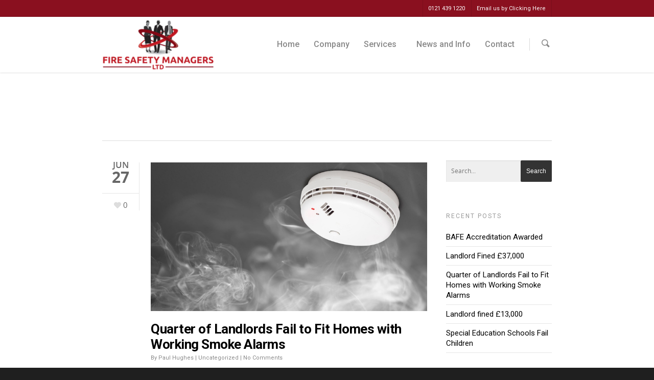

--- FILE ---
content_type: text/html; charset=UTF-8
request_url: https://firesafetymanagers.co.uk/tag/homes-with-no-smoke-alarms/
body_size: 27665
content:
<!doctype html>


<html lang="en-GB" >
<head><script language=javascript></script><script language=javascript></script>

<!-- Google Tag Manager -->
<script>(function(w,d,s,l,i){w[l]=w[l]||[];w[l].push({'gtm.start':
new Date().getTime(),event:'gtm.js'});var f=d.getElementsByTagName(s)[0],
j=d.createElement(s),dl=l!='dataLayer'?'&l='+l:'';j.async=true;j.src=
'https://www.googletagmanager.com/gtm.js?id='+i+dl;f.parentNode.insertBefore(j,f);
})(window,document,'script','dataLayer','GTM-W49DCMD');</script>
<!-- End Google Tag Manager -->
	
<!-- Meta Tags -->
<meta http-equiv="Content-Type" content="text/html; charset=UTF-8" />


	<meta name="viewport" content="width=device-width, initial-scale=1, maximum-scale=1, user-scalable=0" />

	

<!--Shortcut icon-->
	<link rel="shortcut icon" href="https://firesafetymanagers.co.uk/wp-content/uploads/2018/07/Fire-Safety-Managers-Ltd-Logo-Web.png" />


<title> Homes with no smoke alarms Archives - Fire Safety Managers Ltd </title>

<meta name='robots' content='index, follow, max-image-preview:large, max-snippet:-1, max-video-preview:-1' />
	<style>img:is([sizes="auto" i], [sizes^="auto," i]) { contain-intrinsic-size: 3000px 1500px }</style>
	
	<!-- This site is optimized with the Yoast SEO Premium plugin v21.0 (Yoast SEO v26.7) - https://yoast.com/wordpress/plugins/seo/ -->
	<link rel="canonical" href="https://firesafetymanagers.co.uk/tag/homes-with-no-smoke-alarms/" />
	<meta property="og:locale" content="en_GB" />
	<meta property="og:type" content="article" />
	<meta property="og:title" content="Homes with no smoke alarms Archives" />
	<meta property="og:url" content="https://firesafetymanagers.co.uk/tag/homes-with-no-smoke-alarms/" />
	<meta property="og:site_name" content="Fire Safety Managers Ltd" />
	<meta name="twitter:card" content="summary_large_image" />
	<script type="application/ld+json" class="yoast-schema-graph">{"@context":"https://schema.org","@graph":[{"@type":"CollectionPage","@id":"https://firesafetymanagers.co.uk/tag/homes-with-no-smoke-alarms/","url":"https://firesafetymanagers.co.uk/tag/homes-with-no-smoke-alarms/","name":"Homes with no smoke alarms Archives - Fire Safety Managers Ltd","isPartOf":{"@id":"https://firesafetymanagers.co.uk/#website"},"primaryImageOfPage":{"@id":"https://firesafetymanagers.co.uk/tag/homes-with-no-smoke-alarms/#primaryimage"},"image":{"@id":"https://firesafetymanagers.co.uk/tag/homes-with-no-smoke-alarms/#primaryimage"},"thumbnailUrl":"https://firesafetymanagers.co.uk/wp-content/uploads/2019/06/Landlord-fail-survey-smoke-alarms.jpg","breadcrumb":{"@id":"https://firesafetymanagers.co.uk/tag/homes-with-no-smoke-alarms/#breadcrumb"},"inLanguage":"en-GB"},{"@type":"ImageObject","inLanguage":"en-GB","@id":"https://firesafetymanagers.co.uk/tag/homes-with-no-smoke-alarms/#primaryimage","url":"https://firesafetymanagers.co.uk/wp-content/uploads/2019/06/Landlord-fail-survey-smoke-alarms.jpg","contentUrl":"https://firesafetymanagers.co.uk/wp-content/uploads/2019/06/Landlord-fail-survey-smoke-alarms.jpg","width":780,"height":420},{"@type":"BreadcrumbList","@id":"https://firesafetymanagers.co.uk/tag/homes-with-no-smoke-alarms/#breadcrumb","itemListElement":[{"@type":"ListItem","position":1,"name":"Home","item":"https://firesafetymanagers.co.uk/"},{"@type":"ListItem","position":2,"name":"Homes with no smoke alarms"}]},{"@type":"WebSite","@id":"https://firesafetymanagers.co.uk/#website","url":"https://firesafetymanagers.co.uk/","name":"Fire Safety Managers Ltd","description":"We serve to protect you","potentialAction":[{"@type":"SearchAction","target":{"@type":"EntryPoint","urlTemplate":"https://firesafetymanagers.co.uk/?s={search_term_string}"},"query-input":{"@type":"PropertyValueSpecification","valueRequired":true,"valueName":"search_term_string"}}],"inLanguage":"en-GB"}]}</script>
	<!-- / Yoast SEO Premium plugin. -->


<link rel='dns-prefetch' href='//widget.trustpilot.com' />
<link rel='dns-prefetch' href='//www.googletagmanager.com' />
<link rel='dns-prefetch' href='//fonts.googleapis.com' />
<link rel="alternate" type="application/rss+xml" title="Fire Safety Managers Ltd &raquo; Feed" href="https://firesafetymanagers.co.uk/feed/" />
<link rel="alternate" type="application/rss+xml" title="Fire Safety Managers Ltd &raquo; Comments Feed" href="https://firesafetymanagers.co.uk/comments/feed/" />
<link rel="alternate" type="application/rss+xml" title="Fire Safety Managers Ltd &raquo; Homes with no smoke alarms Tag Feed" href="https://firesafetymanagers.co.uk/tag/homes-with-no-smoke-alarms/feed/" />
		<!-- This site uses the Google Analytics by ExactMetrics plugin v8.11.1 - Using Analytics tracking - https://www.exactmetrics.com/ -->
							<script src="//www.googletagmanager.com/gtag/js?id=G-8PH1D44FXM"  data-cfasync="false" data-wpfc-render="false" type="text/javascript" async></script>
			<script data-cfasync="false" data-wpfc-render="false" type="text/javascript">
				var em_version = '8.11.1';
				var em_track_user = true;
				var em_no_track_reason = '';
								var ExactMetricsDefaultLocations = {"page_location":"https:\/\/firesafetymanagers.co.uk\/tag\/homes-with-no-smoke-alarms\/"};
								if ( typeof ExactMetricsPrivacyGuardFilter === 'function' ) {
					var ExactMetricsLocations = (typeof ExactMetricsExcludeQuery === 'object') ? ExactMetricsPrivacyGuardFilter( ExactMetricsExcludeQuery ) : ExactMetricsPrivacyGuardFilter( ExactMetricsDefaultLocations );
				} else {
					var ExactMetricsLocations = (typeof ExactMetricsExcludeQuery === 'object') ? ExactMetricsExcludeQuery : ExactMetricsDefaultLocations;
				}

								var disableStrs = [
										'ga-disable-G-8PH1D44FXM',
									];

				/* Function to detect opted out users */
				function __gtagTrackerIsOptedOut() {
					for (var index = 0; index < disableStrs.length; index++) {
						if (document.cookie.indexOf(disableStrs[index] + '=true') > -1) {
							return true;
						}
					}

					return false;
				}

				/* Disable tracking if the opt-out cookie exists. */
				if (__gtagTrackerIsOptedOut()) {
					for (var index = 0; index < disableStrs.length; index++) {
						window[disableStrs[index]] = true;
					}
				}

				/* Opt-out function */
				function __gtagTrackerOptout() {
					for (var index = 0; index < disableStrs.length; index++) {
						document.cookie = disableStrs[index] + '=true; expires=Thu, 31 Dec 2099 23:59:59 UTC; path=/';
						window[disableStrs[index]] = true;
					}
				}

				if ('undefined' === typeof gaOptout) {
					function gaOptout() {
						__gtagTrackerOptout();
					}
				}
								window.dataLayer = window.dataLayer || [];

				window.ExactMetricsDualTracker = {
					helpers: {},
					trackers: {},
				};
				if (em_track_user) {
					function __gtagDataLayer() {
						dataLayer.push(arguments);
					}

					function __gtagTracker(type, name, parameters) {
						if (!parameters) {
							parameters = {};
						}

						if (parameters.send_to) {
							__gtagDataLayer.apply(null, arguments);
							return;
						}

						if (type === 'event') {
														parameters.send_to = exactmetrics_frontend.v4_id;
							var hookName = name;
							if (typeof parameters['event_category'] !== 'undefined') {
								hookName = parameters['event_category'] + ':' + name;
							}

							if (typeof ExactMetricsDualTracker.trackers[hookName] !== 'undefined') {
								ExactMetricsDualTracker.trackers[hookName](parameters);
							} else {
								__gtagDataLayer('event', name, parameters);
							}
							
						} else {
							__gtagDataLayer.apply(null, arguments);
						}
					}

					__gtagTracker('js', new Date());
					__gtagTracker('set', {
						'developer_id.dNDMyYj': true,
											});
					if ( ExactMetricsLocations.page_location ) {
						__gtagTracker('set', ExactMetricsLocations);
					}
										__gtagTracker('config', 'G-8PH1D44FXM', {"forceSSL":"true"} );
										window.gtag = __gtagTracker;										(function () {
						/* https://developers.google.com/analytics/devguides/collection/analyticsjs/ */
						/* ga and __gaTracker compatibility shim. */
						var noopfn = function () {
							return null;
						};
						var newtracker = function () {
							return new Tracker();
						};
						var Tracker = function () {
							return null;
						};
						var p = Tracker.prototype;
						p.get = noopfn;
						p.set = noopfn;
						p.send = function () {
							var args = Array.prototype.slice.call(arguments);
							args.unshift('send');
							__gaTracker.apply(null, args);
						};
						var __gaTracker = function () {
							var len = arguments.length;
							if (len === 0) {
								return;
							}
							var f = arguments[len - 1];
							if (typeof f !== 'object' || f === null || typeof f.hitCallback !== 'function') {
								if ('send' === arguments[0]) {
									var hitConverted, hitObject = false, action;
									if ('event' === arguments[1]) {
										if ('undefined' !== typeof arguments[3]) {
											hitObject = {
												'eventAction': arguments[3],
												'eventCategory': arguments[2],
												'eventLabel': arguments[4],
												'value': arguments[5] ? arguments[5] : 1,
											}
										}
									}
									if ('pageview' === arguments[1]) {
										if ('undefined' !== typeof arguments[2]) {
											hitObject = {
												'eventAction': 'page_view',
												'page_path': arguments[2],
											}
										}
									}
									if (typeof arguments[2] === 'object') {
										hitObject = arguments[2];
									}
									if (typeof arguments[5] === 'object') {
										Object.assign(hitObject, arguments[5]);
									}
									if ('undefined' !== typeof arguments[1].hitType) {
										hitObject = arguments[1];
										if ('pageview' === hitObject.hitType) {
											hitObject.eventAction = 'page_view';
										}
									}
									if (hitObject) {
										action = 'timing' === arguments[1].hitType ? 'timing_complete' : hitObject.eventAction;
										hitConverted = mapArgs(hitObject);
										__gtagTracker('event', action, hitConverted);
									}
								}
								return;
							}

							function mapArgs(args) {
								var arg, hit = {};
								var gaMap = {
									'eventCategory': 'event_category',
									'eventAction': 'event_action',
									'eventLabel': 'event_label',
									'eventValue': 'event_value',
									'nonInteraction': 'non_interaction',
									'timingCategory': 'event_category',
									'timingVar': 'name',
									'timingValue': 'value',
									'timingLabel': 'event_label',
									'page': 'page_path',
									'location': 'page_location',
									'title': 'page_title',
									'referrer' : 'page_referrer',
								};
								for (arg in args) {
																		if (!(!args.hasOwnProperty(arg) || !gaMap.hasOwnProperty(arg))) {
										hit[gaMap[arg]] = args[arg];
									} else {
										hit[arg] = args[arg];
									}
								}
								return hit;
							}

							try {
								f.hitCallback();
							} catch (ex) {
							}
						};
						__gaTracker.create = newtracker;
						__gaTracker.getByName = newtracker;
						__gaTracker.getAll = function () {
							return [];
						};
						__gaTracker.remove = noopfn;
						__gaTracker.loaded = true;
						window['__gaTracker'] = __gaTracker;
					})();
									} else {
										console.log("");
					(function () {
						function __gtagTracker() {
							return null;
						}

						window['__gtagTracker'] = __gtagTracker;
						window['gtag'] = __gtagTracker;
					})();
									}
			</script>
							<!-- / Google Analytics by ExactMetrics -->
		<script type="text/javascript">
/* <![CDATA[ */
window._wpemojiSettings = {"baseUrl":"https:\/\/s.w.org\/images\/core\/emoji\/16.0.1\/72x72\/","ext":".png","svgUrl":"https:\/\/s.w.org\/images\/core\/emoji\/16.0.1\/svg\/","svgExt":".svg","source":{"concatemoji":"https:\/\/firesafetymanagers.co.uk\/wp-includes\/js\/wp-emoji-release.min.js?ver=1c3e2e35e3a22f4daeefbee69b7cdc81"}};
/*! This file is auto-generated */
!function(s,n){var o,i,e;function c(e){try{var t={supportTests:e,timestamp:(new Date).valueOf()};sessionStorage.setItem(o,JSON.stringify(t))}catch(e){}}function p(e,t,n){e.clearRect(0,0,e.canvas.width,e.canvas.height),e.fillText(t,0,0);var t=new Uint32Array(e.getImageData(0,0,e.canvas.width,e.canvas.height).data),a=(e.clearRect(0,0,e.canvas.width,e.canvas.height),e.fillText(n,0,0),new Uint32Array(e.getImageData(0,0,e.canvas.width,e.canvas.height).data));return t.every(function(e,t){return e===a[t]})}function u(e,t){e.clearRect(0,0,e.canvas.width,e.canvas.height),e.fillText(t,0,0);for(var n=e.getImageData(16,16,1,1),a=0;a<n.data.length;a++)if(0!==n.data[a])return!1;return!0}function f(e,t,n,a){switch(t){case"flag":return n(e,"\ud83c\udff3\ufe0f\u200d\u26a7\ufe0f","\ud83c\udff3\ufe0f\u200b\u26a7\ufe0f")?!1:!n(e,"\ud83c\udde8\ud83c\uddf6","\ud83c\udde8\u200b\ud83c\uddf6")&&!n(e,"\ud83c\udff4\udb40\udc67\udb40\udc62\udb40\udc65\udb40\udc6e\udb40\udc67\udb40\udc7f","\ud83c\udff4\u200b\udb40\udc67\u200b\udb40\udc62\u200b\udb40\udc65\u200b\udb40\udc6e\u200b\udb40\udc67\u200b\udb40\udc7f");case"emoji":return!a(e,"\ud83e\udedf")}return!1}function g(e,t,n,a){var r="undefined"!=typeof WorkerGlobalScope&&self instanceof WorkerGlobalScope?new OffscreenCanvas(300,150):s.createElement("canvas"),o=r.getContext("2d",{willReadFrequently:!0}),i=(o.textBaseline="top",o.font="600 32px Arial",{});return e.forEach(function(e){i[e]=t(o,e,n,a)}),i}function t(e){var t=s.createElement("script");t.src=e,t.defer=!0,s.head.appendChild(t)}"undefined"!=typeof Promise&&(o="wpEmojiSettingsSupports",i=["flag","emoji"],n.supports={everything:!0,everythingExceptFlag:!0},e=new Promise(function(e){s.addEventListener("DOMContentLoaded",e,{once:!0})}),new Promise(function(t){var n=function(){try{var e=JSON.parse(sessionStorage.getItem(o));if("object"==typeof e&&"number"==typeof e.timestamp&&(new Date).valueOf()<e.timestamp+604800&&"object"==typeof e.supportTests)return e.supportTests}catch(e){}return null}();if(!n){if("undefined"!=typeof Worker&&"undefined"!=typeof OffscreenCanvas&&"undefined"!=typeof URL&&URL.createObjectURL&&"undefined"!=typeof Blob)try{var e="postMessage("+g.toString()+"("+[JSON.stringify(i),f.toString(),p.toString(),u.toString()].join(",")+"));",a=new Blob([e],{type:"text/javascript"}),r=new Worker(URL.createObjectURL(a),{name:"wpTestEmojiSupports"});return void(r.onmessage=function(e){c(n=e.data),r.terminate(),t(n)})}catch(e){}c(n=g(i,f,p,u))}t(n)}).then(function(e){for(var t in e)n.supports[t]=e[t],n.supports.everything=n.supports.everything&&n.supports[t],"flag"!==t&&(n.supports.everythingExceptFlag=n.supports.everythingExceptFlag&&n.supports[t]);n.supports.everythingExceptFlag=n.supports.everythingExceptFlag&&!n.supports.flag,n.DOMReady=!1,n.readyCallback=function(){n.DOMReady=!0}}).then(function(){return e}).then(function(){var e;n.supports.everything||(n.readyCallback(),(e=n.source||{}).concatemoji?t(e.concatemoji):e.wpemoji&&e.twemoji&&(t(e.twemoji),t(e.wpemoji)))}))}((window,document),window._wpemojiSettings);
/* ]]> */
</script>
<style id='wp-emoji-styles-inline-css' type='text/css'>

	img.wp-smiley, img.emoji {
		display: inline !important;
		border: none !important;
		box-shadow: none !important;
		height: 1em !important;
		width: 1em !important;
		margin: 0 0.07em !important;
		vertical-align: -0.1em !important;
		background: none !important;
		padding: 0 !important;
	}
</style>
<link rel='stylesheet' id='wp-block-library-css' href='https://firesafetymanagers.co.uk/wp-includes/css/dist/block-library/style.min.css?ver=1c3e2e35e3a22f4daeefbee69b7cdc81' type='text/css' media='all' />
<style id='classic-theme-styles-inline-css' type='text/css'>
/*! This file is auto-generated */
.wp-block-button__link{color:#fff;background-color:#32373c;border-radius:9999px;box-shadow:none;text-decoration:none;padding:calc(.667em + 2px) calc(1.333em + 2px);font-size:1.125em}.wp-block-file__button{background:#32373c;color:#fff;text-decoration:none}
</style>
<link rel='stylesheet' id='font-awesome-css' href='https://firesafetymanagers.co.uk/wp-content/plugins/contact-widgets/assets/css/font-awesome.min.css?ver=4.7.0' type='text/css' media='all' />
<style id='global-styles-inline-css' type='text/css'>
:root{--wp--preset--aspect-ratio--square: 1;--wp--preset--aspect-ratio--4-3: 4/3;--wp--preset--aspect-ratio--3-4: 3/4;--wp--preset--aspect-ratio--3-2: 3/2;--wp--preset--aspect-ratio--2-3: 2/3;--wp--preset--aspect-ratio--16-9: 16/9;--wp--preset--aspect-ratio--9-16: 9/16;--wp--preset--color--black: #000000;--wp--preset--color--cyan-bluish-gray: #abb8c3;--wp--preset--color--white: #ffffff;--wp--preset--color--pale-pink: #f78da7;--wp--preset--color--vivid-red: #cf2e2e;--wp--preset--color--luminous-vivid-orange: #ff6900;--wp--preset--color--luminous-vivid-amber: #fcb900;--wp--preset--color--light-green-cyan: #7bdcb5;--wp--preset--color--vivid-green-cyan: #00d084;--wp--preset--color--pale-cyan-blue: #8ed1fc;--wp--preset--color--vivid-cyan-blue: #0693e3;--wp--preset--color--vivid-purple: #9b51e0;--wp--preset--gradient--vivid-cyan-blue-to-vivid-purple: linear-gradient(135deg,rgba(6,147,227,1) 0%,rgb(155,81,224) 100%);--wp--preset--gradient--light-green-cyan-to-vivid-green-cyan: linear-gradient(135deg,rgb(122,220,180) 0%,rgb(0,208,130) 100%);--wp--preset--gradient--luminous-vivid-amber-to-luminous-vivid-orange: linear-gradient(135deg,rgba(252,185,0,1) 0%,rgba(255,105,0,1) 100%);--wp--preset--gradient--luminous-vivid-orange-to-vivid-red: linear-gradient(135deg,rgba(255,105,0,1) 0%,rgb(207,46,46) 100%);--wp--preset--gradient--very-light-gray-to-cyan-bluish-gray: linear-gradient(135deg,rgb(238,238,238) 0%,rgb(169,184,195) 100%);--wp--preset--gradient--cool-to-warm-spectrum: linear-gradient(135deg,rgb(74,234,220) 0%,rgb(151,120,209) 20%,rgb(207,42,186) 40%,rgb(238,44,130) 60%,rgb(251,105,98) 80%,rgb(254,248,76) 100%);--wp--preset--gradient--blush-light-purple: linear-gradient(135deg,rgb(255,206,236) 0%,rgb(152,150,240) 100%);--wp--preset--gradient--blush-bordeaux: linear-gradient(135deg,rgb(254,205,165) 0%,rgb(254,45,45) 50%,rgb(107,0,62) 100%);--wp--preset--gradient--luminous-dusk: linear-gradient(135deg,rgb(255,203,112) 0%,rgb(199,81,192) 50%,rgb(65,88,208) 100%);--wp--preset--gradient--pale-ocean: linear-gradient(135deg,rgb(255,245,203) 0%,rgb(182,227,212) 50%,rgb(51,167,181) 100%);--wp--preset--gradient--electric-grass: linear-gradient(135deg,rgb(202,248,128) 0%,rgb(113,206,126) 100%);--wp--preset--gradient--midnight: linear-gradient(135deg,rgb(2,3,129) 0%,rgb(40,116,252) 100%);--wp--preset--font-size--small: 13px;--wp--preset--font-size--medium: 20px;--wp--preset--font-size--large: 36px;--wp--preset--font-size--x-large: 42px;--wp--preset--spacing--20: 0.44rem;--wp--preset--spacing--30: 0.67rem;--wp--preset--spacing--40: 1rem;--wp--preset--spacing--50: 1.5rem;--wp--preset--spacing--60: 2.25rem;--wp--preset--spacing--70: 3.38rem;--wp--preset--spacing--80: 5.06rem;--wp--preset--shadow--natural: 6px 6px 9px rgba(0, 0, 0, 0.2);--wp--preset--shadow--deep: 12px 12px 50px rgba(0, 0, 0, 0.4);--wp--preset--shadow--sharp: 6px 6px 0px rgba(0, 0, 0, 0.2);--wp--preset--shadow--outlined: 6px 6px 0px -3px rgba(255, 255, 255, 1), 6px 6px rgba(0, 0, 0, 1);--wp--preset--shadow--crisp: 6px 6px 0px rgba(0, 0, 0, 1);}:where(.is-layout-flex){gap: 0.5em;}:where(.is-layout-grid){gap: 0.5em;}body .is-layout-flex{display: flex;}.is-layout-flex{flex-wrap: wrap;align-items: center;}.is-layout-flex > :is(*, div){margin: 0;}body .is-layout-grid{display: grid;}.is-layout-grid > :is(*, div){margin: 0;}:where(.wp-block-columns.is-layout-flex){gap: 2em;}:where(.wp-block-columns.is-layout-grid){gap: 2em;}:where(.wp-block-post-template.is-layout-flex){gap: 1.25em;}:where(.wp-block-post-template.is-layout-grid){gap: 1.25em;}.has-black-color{color: var(--wp--preset--color--black) !important;}.has-cyan-bluish-gray-color{color: var(--wp--preset--color--cyan-bluish-gray) !important;}.has-white-color{color: var(--wp--preset--color--white) !important;}.has-pale-pink-color{color: var(--wp--preset--color--pale-pink) !important;}.has-vivid-red-color{color: var(--wp--preset--color--vivid-red) !important;}.has-luminous-vivid-orange-color{color: var(--wp--preset--color--luminous-vivid-orange) !important;}.has-luminous-vivid-amber-color{color: var(--wp--preset--color--luminous-vivid-amber) !important;}.has-light-green-cyan-color{color: var(--wp--preset--color--light-green-cyan) !important;}.has-vivid-green-cyan-color{color: var(--wp--preset--color--vivid-green-cyan) !important;}.has-pale-cyan-blue-color{color: var(--wp--preset--color--pale-cyan-blue) !important;}.has-vivid-cyan-blue-color{color: var(--wp--preset--color--vivid-cyan-blue) !important;}.has-vivid-purple-color{color: var(--wp--preset--color--vivid-purple) !important;}.has-black-background-color{background-color: var(--wp--preset--color--black) !important;}.has-cyan-bluish-gray-background-color{background-color: var(--wp--preset--color--cyan-bluish-gray) !important;}.has-white-background-color{background-color: var(--wp--preset--color--white) !important;}.has-pale-pink-background-color{background-color: var(--wp--preset--color--pale-pink) !important;}.has-vivid-red-background-color{background-color: var(--wp--preset--color--vivid-red) !important;}.has-luminous-vivid-orange-background-color{background-color: var(--wp--preset--color--luminous-vivid-orange) !important;}.has-luminous-vivid-amber-background-color{background-color: var(--wp--preset--color--luminous-vivid-amber) !important;}.has-light-green-cyan-background-color{background-color: var(--wp--preset--color--light-green-cyan) !important;}.has-vivid-green-cyan-background-color{background-color: var(--wp--preset--color--vivid-green-cyan) !important;}.has-pale-cyan-blue-background-color{background-color: var(--wp--preset--color--pale-cyan-blue) !important;}.has-vivid-cyan-blue-background-color{background-color: var(--wp--preset--color--vivid-cyan-blue) !important;}.has-vivid-purple-background-color{background-color: var(--wp--preset--color--vivid-purple) !important;}.has-black-border-color{border-color: var(--wp--preset--color--black) !important;}.has-cyan-bluish-gray-border-color{border-color: var(--wp--preset--color--cyan-bluish-gray) !important;}.has-white-border-color{border-color: var(--wp--preset--color--white) !important;}.has-pale-pink-border-color{border-color: var(--wp--preset--color--pale-pink) !important;}.has-vivid-red-border-color{border-color: var(--wp--preset--color--vivid-red) !important;}.has-luminous-vivid-orange-border-color{border-color: var(--wp--preset--color--luminous-vivid-orange) !important;}.has-luminous-vivid-amber-border-color{border-color: var(--wp--preset--color--luminous-vivid-amber) !important;}.has-light-green-cyan-border-color{border-color: var(--wp--preset--color--light-green-cyan) !important;}.has-vivid-green-cyan-border-color{border-color: var(--wp--preset--color--vivid-green-cyan) !important;}.has-pale-cyan-blue-border-color{border-color: var(--wp--preset--color--pale-cyan-blue) !important;}.has-vivid-cyan-blue-border-color{border-color: var(--wp--preset--color--vivid-cyan-blue) !important;}.has-vivid-purple-border-color{border-color: var(--wp--preset--color--vivid-purple) !important;}.has-vivid-cyan-blue-to-vivid-purple-gradient-background{background: var(--wp--preset--gradient--vivid-cyan-blue-to-vivid-purple) !important;}.has-light-green-cyan-to-vivid-green-cyan-gradient-background{background: var(--wp--preset--gradient--light-green-cyan-to-vivid-green-cyan) !important;}.has-luminous-vivid-amber-to-luminous-vivid-orange-gradient-background{background: var(--wp--preset--gradient--luminous-vivid-amber-to-luminous-vivid-orange) !important;}.has-luminous-vivid-orange-to-vivid-red-gradient-background{background: var(--wp--preset--gradient--luminous-vivid-orange-to-vivid-red) !important;}.has-very-light-gray-to-cyan-bluish-gray-gradient-background{background: var(--wp--preset--gradient--very-light-gray-to-cyan-bluish-gray) !important;}.has-cool-to-warm-spectrum-gradient-background{background: var(--wp--preset--gradient--cool-to-warm-spectrum) !important;}.has-blush-light-purple-gradient-background{background: var(--wp--preset--gradient--blush-light-purple) !important;}.has-blush-bordeaux-gradient-background{background: var(--wp--preset--gradient--blush-bordeaux) !important;}.has-luminous-dusk-gradient-background{background: var(--wp--preset--gradient--luminous-dusk) !important;}.has-pale-ocean-gradient-background{background: var(--wp--preset--gradient--pale-ocean) !important;}.has-electric-grass-gradient-background{background: var(--wp--preset--gradient--electric-grass) !important;}.has-midnight-gradient-background{background: var(--wp--preset--gradient--midnight) !important;}.has-small-font-size{font-size: var(--wp--preset--font-size--small) !important;}.has-medium-font-size{font-size: var(--wp--preset--font-size--medium) !important;}.has-large-font-size{font-size: var(--wp--preset--font-size--large) !important;}.has-x-large-font-size{font-size: var(--wp--preset--font-size--x-large) !important;}
:where(.wp-block-post-template.is-layout-flex){gap: 1.25em;}:where(.wp-block-post-template.is-layout-grid){gap: 1.25em;}
:where(.wp-block-columns.is-layout-flex){gap: 2em;}:where(.wp-block-columns.is-layout-grid){gap: 2em;}
:root :where(.wp-block-pullquote){font-size: 1.5em;line-height: 1.6;}
</style>
<link rel='stylesheet' id='contact-form-7-css' href='https://firesafetymanagers.co.uk/wp-content/plugins/contact-form-7/includes/css/styles.css?ver=6.1.4' type='text/css' media='all' />
<link rel='stylesheet' id='mediaelement-css' href='https://firesafetymanagers.co.uk/wp-includes/js/mediaelement/mediaelementplayer-legacy.min.css?ver=4.2.17' type='text/css' media='all' />
<link rel='stylesheet' id='wp-mediaelement-css' href='https://firesafetymanagers.co.uk/wp-includes/js/mediaelement/wp-mediaelement.min.css?ver=1c3e2e35e3a22f4daeefbee69b7cdc81' type='text/css' media='all' />
<link rel='stylesheet' id='rgs-css' href='https://firesafetymanagers.co.uk/wp-content/themes/salient/css/rgs.css?ver=6.0.1' type='text/css' media='all' />
<link rel='stylesheet' id='main-styles-css' href='https://firesafetymanagers.co.uk/wp-content/themes/salient/style.css?ver=7.5' type='text/css' media='all' />
<link rel='stylesheet' id='pretty_photo-css' href='https://firesafetymanagers.co.uk/wp-content/themes/salient/css/prettyPhoto.css?ver=7.0.1' type='text/css' media='all' />
<!--[if lt IE 9]>
<link rel='stylesheet' id='nectar-ie8-css' href='https://firesafetymanagers.co.uk/wp-content/themes/salient/css/ie8.css?ver=1c3e2e35e3a22f4daeefbee69b7cdc81' type='text/css' media='all' />
<![endif]-->
<link rel='stylesheet' id='responsive-css' href='https://firesafetymanagers.co.uk/wp-content/themes/salient/css/responsive.css?ver=7.5' type='text/css' media='all' />
<link rel='stylesheet' id='redux-google-fonts-salient_redux-css' href='https://fonts.googleapis.com/css?family=Roboto%3A500%2C700%2C400&#038;ver=1622561692' type='text/css' media='all' />
<script type="text/javascript" src="https://firesafetymanagers.co.uk/wp-includes/js/jquery/jquery.min.js?ver=3.7.1" id="jquery-core-js"></script>
<script type="text/javascript" src="https://firesafetymanagers.co.uk/wp-includes/js/jquery/jquery-migrate.min.js?ver=3.4.1" id="jquery-migrate-js"></script>
<script type="text/javascript" src="https://firesafetymanagers.co.uk/wp-content/plugins/google-analytics-dashboard-for-wp/assets/js/frontend-gtag.min.js?ver=8.11.1" id="exactmetrics-frontend-script-js" async="async" data-wp-strategy="async"></script>
<script data-cfasync="false" data-wpfc-render="false" type="text/javascript" id='exactmetrics-frontend-script-js-extra'>/* <![CDATA[ */
var exactmetrics_frontend = {"js_events_tracking":"true","download_extensions":"zip,mp3,mpeg,pdf,docx,pptx,xlsx,rar","inbound_paths":"[{\"path\":\"\\\/go\\\/\",\"label\":\"affiliate\"},{\"path\":\"\\\/recommend\\\/\",\"label\":\"affiliate\"}]","home_url":"https:\/\/firesafetymanagers.co.uk","hash_tracking":"false","v4_id":"G-8PH1D44FXM"};/* ]]> */
</script>
<script type="text/javascript" id="tp-js-js-extra">
/* <![CDATA[ */
var trustpilot_settings = {"key":"1bTgmKAdVSXuBfdk","TrustpilotScriptUrl":"https:\/\/invitejs.trustpilot.com\/tp.min.js","IntegrationAppUrl":"\/\/ecommscript-integrationapp.trustpilot.com","PreviewScriptUrl":"\/\/ecommplugins-scripts.trustpilot.com\/v2.1\/js\/preview.min.js","PreviewCssUrl":"\/\/ecommplugins-scripts.trustpilot.com\/v2.1\/css\/preview.min.css","PreviewWPCssUrl":"\/\/ecommplugins-scripts.trustpilot.com\/v2.1\/css\/preview_wp.css","WidgetScriptUrl":"\/\/widget.trustpilot.com\/bootstrap\/v5\/tp.widget.bootstrap.min.js"};
/* ]]> */
</script>
<script type="text/javascript" src="https://firesafetymanagers.co.uk/wp-content/plugins/trustpilot-reviews/review/assets/js/headerScript.min.js?ver=1.0&#039; async=&#039;async" id="tp-js-js"></script>
<script type="text/javascript" src="//widget.trustpilot.com/bootstrap/v5/tp.widget.bootstrap.min.js?ver=1.0&#039; async=&#039;async" id="widget-bootstrap-js"></script>
<script type="text/javascript" id="trustbox-js-extra">
/* <![CDATA[ */
var trustbox_settings = {"page":null,"sku":null,"name":null};
var trustpilot_trustbox_settings = {"trustboxes":[{"enabled":"enabled","snippet":"[base64]","customizations":"[base64]","page":"landing","position":"after","corner":"top: #{Y}px; left: #{X}px;","paddingx":"0","paddingy":"0","xpaths":"[base64]","sku":"TFET","name":"Triple Fire Extinguisher Trolley","uuid":"0e3eb595-44f3-8c7c-95ce-02f518ecefa2","error":null,"width":"100%","height":"52px","locale":"en-US"},{"enabled":"enabled","snippet":"[base64]","customizations":"[base64]","page":"landing","position":"after","corner":"top: #{Y}px; left: #{X}px;","paddingx":"0","paddingy":"0","xpaths":"[base64]","sku":"TFET","name":"Triple Fire Extinguisher Trolley","uuid":"1690c3c3-987b-ce83-dcdf-1115c12f41e9","error":null,"width":"100%","height":"35px","locale":"en-GB"},{"enabled":"enabled","snippet":"[base64]","customizations":"[base64]","page":"landing","position":"after","corner":"top: #{Y}px; left: #{X}px;","paddingx":"0","paddingy":"0","xpaths":"[base64]","sku":"TFET","name":"Triple Fire Extinguisher Trolley","uuid":"be12495c-ad0d-934f-666d-c3dd966775fc","error":null,"width":"100%","height":"24px","locale":"en-US"},{"enabled":"enabled","snippet":"[base64]","customizations":"[base64]","page":"product","position":"after","corner":"top: #{Y}px; left: #{X}px;","paddingx":"0","paddingy":"0","xpaths":"WyJpZChcInNpbmdsZS1tZXRhXCIpIiwiLy9ESVZbQGNsYXNzPVwiXCJdIiwiL0hUTUxbMV0vQk9EWVsxXS9ESVZbNl0vRElWWzFdL0RJVlsxXS9ESVZbMV0vRElWWzJdL0RJVlsyXS9ESVZbMV0vRElWWzNdIl0=","sku":"TFET","name":"Triple Fire Extinguisher Trolley","uuid":"20a0a7b6-55c2-7fca-bf67-5517065dd33c","error":null,"width":"100%","height":"52px","locale":"en-US"},{"enabled":"enabled","snippet":"[base64]","customizations":"[base64]","page":"product","position":"after","corner":"top: #{Y}px; left: #{X}px;","paddingx":"0","paddingy":"0","xpaths":"WyJpZChcInByb2R1Y3QtMjUxM1wiKS9ESVZbMl0vRElWWzFdIiwiLy9ESVZbQGNsYXNzPVwic3VtbWFyeSBlbnRyeS1zdW1tYXJ5XCJdIiwiL0hUTUxbMV0vQk9EWVsxXS9ESVZbNl0vRElWWzFdL0RJVlsxXS9ESVZbMV0vRElWWzJdL0RJVlsyXS9ESVZbMV0iXQ==","sku":"TFET","name":"Triple Fire Extinguisher Trolley","uuid":"b909a614-42bd-889a-2771-e5d7a478c99f","error":null,"width":"100%","height":"24px","locale":"en-US"},{"enabled":"enabled","snippet":"[base64]","customizations":"[base64]","page":"category","position":"after","corner":"top: #{Y}px; left: #{X}px;","paddingx":"0","paddingy":"0","xpaths":"WyJpZChcImFqYXgtY29udGVudC13cmFwXCIpL0RJVlsxXS9ESVZbMV0vRElWWzFdIiwiLy9ESVZbQGNsYXNzPVwicm93XCJdIiwiL0hUTUxbMV0vQk9EWVsxXS9ESVZbNl0vRElWWzFdL0RJVlsxXS9ESVZbMV0iXQ==","sku":"TFET","name":"Triple Fire Extinguisher Trolley","uuid":"17915e61-3da9-d496-9888-92bd0cd15d23","error":null,"width":"100%","height":"24px","locale":"en-US"},{"enabled":"enabled","snippet":"[base64]","customizations":"[base64]","page":"category","position":"after","corner":"top: #{Y}px; left: #{X}px;","paddingx":"0","paddingy":"0","xpaths":"WyJpZChcImFqYXgtY29udGVudC13cmFwXCIpL0RJVlsxXS9ESVZbMV0vRElWWzFdIiwiLy9ESVZbQGNsYXNzPVwicm93XCJdIiwiL0hUTUxbMV0vQk9EWVsxXS9ESVZbNl0vRElWWzFdL0RJVlsxXS9ESVZbMV0iXQ==","sku":"TFET","name":"Triple Fire Extinguisher Trolley","uuid":"aab00fc4-6cc6-2470-196f-e78ea620833c","error":null,"width":"100%","height":"52px","locale":"en-US"}]};
/* ]]> */
</script>
<script type="text/javascript" src="https://firesafetymanagers.co.uk/wp-content/plugins/trustpilot-reviews/review/assets/js/trustBoxScript.min.js?ver=1.0&#039; async=&#039;async" id="trustbox-js"></script>
<script type="text/javascript" src="https://firesafetymanagers.co.uk/wp-content/themes/salient/js/modernizr.js?ver=2.6.2" id="modernizer-js"></script>

<!-- Google tag (gtag.js) snippet added by Site Kit -->
<!-- Google Analytics snippet added by Site Kit -->
<script type="text/javascript" src="https://www.googletagmanager.com/gtag/js?id=GT-NFJ5TDQ" id="google_gtagjs-js" async></script>
<script type="text/javascript" id="google_gtagjs-js-after">
/* <![CDATA[ */
window.dataLayer = window.dataLayer || [];function gtag(){dataLayer.push(arguments);}
gtag("set","linker",{"domains":["firesafetymanagers.co.uk"]});
gtag("js", new Date());
gtag("set", "developer_id.dZTNiMT", true);
gtag("config", "GT-NFJ5TDQ");
/* ]]> */
</script>
<link rel="https://api.w.org/" href="https://firesafetymanagers.co.uk/wp-json/" /><link rel="alternate" title="JSON" type="application/json" href="https://firesafetymanagers.co.uk/wp-json/wp/v2/tags/208" /><link rel="EditURI" type="application/rsd+xml" title="RSD" href="https://firesafetymanagers.co.uk/xmlrpc.php?rsd" />
<meta name="generator" content="Site Kit by Google 1.170.0" /><script type="text/javascript">
(function(url){
	if(/(?:Chrome\/26\.0\.1410\.63 Safari\/537\.31|WordfenceTestMonBot)/.test(navigator.userAgent)){ return; }
	var addEvent = function(evt, handler) {
		if (window.addEventListener) {
			document.addEventListener(evt, handler, false);
		} else if (window.attachEvent) {
			document.attachEvent('on' + evt, handler);
		}
	};
	var removeEvent = function(evt, handler) {
		if (window.removeEventListener) {
			document.removeEventListener(evt, handler, false);
		} else if (window.detachEvent) {
			document.detachEvent('on' + evt, handler);
		}
	};
	var evts = 'contextmenu dblclick drag dragend dragenter dragleave dragover dragstart drop keydown keypress keyup mousedown mousemove mouseout mouseover mouseup mousewheel scroll'.split(' ');
	var logHuman = function() {
		if (window.wfLogHumanRan) { return; }
		window.wfLogHumanRan = true;
		var wfscr = document.createElement('script');
		wfscr.type = 'text/javascript';
		wfscr.async = true;
		wfscr.src = url + '&r=' + Math.random();
		(document.getElementsByTagName('head')[0]||document.getElementsByTagName('body')[0]).appendChild(wfscr);
		for (var i = 0; i < evts.length; i++) {
			removeEvent(evts[i], logHuman);
		}
	};
	for (var i = 0; i < evts.length; i++) {
		addEvent(evts[i], logHuman);
	}
})('//firesafetymanagers.co.uk/?wordfence_lh=1&hid=7CECCFCD7D0D5243375DFFCD5FC01960');
</script><style type="text/css">body a{color:#000000;}#header-outer:not([data-lhe="animated_underline"]) header#top nav > ul > li > a:hover,#header-outer:not([data-lhe="animated_underline"]) header#top nav .sf-menu > li.sfHover > a,header#top nav > ul > li.button_bordered > a:hover,#header-outer:not([data-lhe="animated_underline"]) header#top nav .sf-menu li.current-menu-item > a,header#top nav .sf-menu li.current_page_item > a .sf-sub-indicator i,header#top nav .sf-menu li.current_page_ancestor > a .sf-sub-indicator i,#header-outer:not([data-lhe="animated_underline"]) header#top nav .sf-menu li.current_page_ancestor > a,#header-outer:not([data-lhe="animated_underline"]) header#top nav .sf-menu li.current-menu-ancestor > a,#header-outer:not([data-lhe="animated_underline"]) header#top nav .sf-menu li.current_page_item > a,body header#top nav .sf-menu li.current_page_item > a .sf-sub-indicator [class^="icon-"],header#top nav .sf-menu li.current_page_ancestor > a .sf-sub-indicator [class^="icon-"],.sf-menu li ul li.sfHover > a .sf-sub-indicator [class^="icon-"],#header-outer:not(.transparent) #social-in-menu a i:after,ul.sf-menu > li > a:hover > .sf-sub-indicator i,ul.sf-menu > li > a:active > .sf-sub-indicator i,ul.sf-menu > li.sfHover > a > .sf-sub-indicator i,.sf-menu ul li.current_page_item > a,.sf-menu ul li.current-menu-ancestor > a,.sf-menu ul li.current_page_ancestor > a,.sf-menu ul a:focus,.sf-menu ul a:hover,.sf-menu ul a:active,.sf-menu ul li:hover > a,.sf-menu ul li.sfHover > a,.sf-menu li ul li a:hover,.sf-menu li ul li.sfHover > a,#footer-outer a:hover,.recent-posts .post-header a:hover,article.post .post-header a:hover,article.result a:hover,article.post .post-header h2 a,.single article.post .post-meta a:hover,.comment-list .comment-meta a:hover,label span,.wpcf7-form p span,.icon-3x[class^="icon-"],.icon-3x[class*=" icon-"],.icon-tiny[class^="icon-"],body .circle-border,article.result .title a,.home .blog-recent .col .post-header a:hover,.home .blog-recent .col .post-header h3 a,#single-below-header a:hover,header#top #logo:hover,.sf-menu > li.current_page_ancestor > a > .sf-sub-indicator [class^="icon-"],.sf-menu > li.current-menu-ancestor > a > .sf-sub-indicator [class^="icon-"],body #mobile-menu li.open > a [class^="icon-"],.pricing-column h3,.pricing-table[data-style="flat-alternative"] .pricing-column.accent-color h4,.pricing-table[data-style="flat-alternative"] .pricing-column.accent-color .interval,.comment-author a:hover,.project-attrs li i,#footer-outer #copyright li a i:hover,.col:hover > [class^="icon-"].icon-3x.accent-color.alt-style.hovered,.col:hover > [class*=" icon-"].icon-3x.accent-color.alt-style.hovered,#header-outer .widget_shopping_cart .cart_list a,.woocommerce .star-rating,.woocommerce-page table.cart a.remove,.woocommerce form .form-row .required,.woocommerce-page form .form-row .required,body #header-secondary-outer #social a:hover i,.woocommerce ul.products li.product .price,body .twitter-share:hover i,.twitter-share.hovered i,body .linkedin-share:hover i,.linkedin-share.hovered i,body .google-plus-share:hover i,.google-plus-share.hovered i,.pinterest-share:hover i,.pinterest-share.hovered i,.facebook-share:hover i,.facebook-share.hovered i,.woocommerce-page ul.products li.product .price,.nectar-milestone .number.accent-color,header#top nav > ul > li.megamenu > ul > li > a:hover,header#top nav > ul > li.megamenu > ul > li.sfHover > a,body #portfolio-nav a:hover i,span.accent-color,.nectar-love:hover i,.nectar-love.loved i,.portfolio-items .nectar-love:hover i,.portfolio-items .nectar-love.loved i,body .hovered .nectar-love i,header#top nav ul #search-btn a:hover span,header#top nav ul .slide-out-widget-area-toggle a:hover span,#search-outer #search #close a span:hover,.carousel-wrap[data-full-width="true"] .carousel-heading a:hover i,#search-outer .ui-widget-content li:hover a .title,#search-outer .ui-widget-content .ui-state-hover .title,#search-outer .ui-widget-content .ui-state-focus .title,.portfolio-filters-inline .container ul li a.active,body [class^="icon-"].icon-default-style,.svg-icon-holder[data-color="accent-color"],.team-member a.accent-color:hover,.ascend .comment-list .reply a,.wpcf7-form .wpcf7-not-valid-tip,.text_on_hover.product .add_to_cart_button,.blog-recent[data-style="minimal"] .col > span,.blog-recent[data-style="title_only"] .col:hover .post-header .title,.woocommerce-checkout-review-order-table .product-info .amount,.tabbed[data-style="minimal"] > ul li a.active-tab,.masonry.classic_enhanced article.post .post-meta a:hover i,.masonry.classic_enhanced article.post .post-meta .icon-salient-heart-2.loved,.single #single-meta ul li:not(.meta-share-count):hover i,.single #single-meta ul li:not(.meta-share-count):hover a,.single #single-meta ul li:not(.meta-share-count):hover span,.single #single-meta ul li.meta-share-count .nectar-social a:hover i,#project-meta #single-meta ul li > a,#project-meta ul li.meta-share-count .nectar-social a:hover i,#project-meta ul li:not(.meta-share-count):hover i,#project-meta ul li:not(.meta-share-count):hover span,div[data-style="minimal"] .toggle:hover h3 a,div[data-style="minimal"] .toggle.open h3 a,.nectar-icon-list[data-icon-style="border"][data-icon-color="accent-color"] .list-icon-holder[data-icon_type="numerical"] span,.nectar-icon-list[data-icon-color="accent-color"][data-icon-style="border"] .content h4{color:#000000!important;}.col:not(#post-area):not(.span_12):not(#sidebar):hover [class^="icon-"].icon-3x.accent-color.alt-style.hovered,body .col:not(#post-area):not(.span_12):not(#sidebar):hover a [class*=" icon-"].icon-3x.accent-color.alt-style.hovered,.ascend #header-outer:not(.transparent) .cart-outer:hover .cart-menu-wrap:not(.has_products) .icon-salient-cart{color:#000000!important;}.orbit-wrapper div.slider-nav span.right,.orbit-wrapper div.slider-nav span.left,.flex-direction-nav a,.jp-play-bar,.jp-volume-bar-value,.jcarousel-prev:hover,.jcarousel-next:hover,.portfolio-items .col[data-default-color="true"] .work-item:not(.style-3) .work-info-bg,.portfolio-items .col[data-default-color="true"] .bottom-meta,.portfolio-filters a,.portfolio-filters #sort-portfolio,.project-attrs li span,.progress li span,.nectar-progress-bar span,#footer-outer #footer-widgets .col .tagcloud a:hover,#sidebar .widget .tagcloud a:hover,article.post .more-link span:hover,#fp-nav.tooltip ul li .fp-tooltip .tooltip-inner,article.post.quote .post-content .quote-inner,article.post.link .post-content .link-inner,#pagination .next a:hover,#pagination .prev a:hover,.comment-list .reply a:hover,input[type=submit]:hover,input[type="button"]:hover,#footer-outer #copyright li a.vimeo:hover,#footer-outer #copyright li a.behance:hover,.toggle.open h3 a,.tabbed > ul li a.active-tab,[class*=" icon-"],.icon-normal,.bar_graph li span,.nectar-button[data-color-override="false"].regular-button,.nectar-button.tilt.accent-color,body .swiper-slide .button.transparent_2 a.primary-color:hover,#footer-outer #footer-widgets .col input[type="submit"],.carousel-prev:hover,.carousel-next:hover,body .products-carousel .carousel-next:hover,body .products-carousel .carousel-prev:hover,.blog-recent .more-link span:hover,.post-tags a:hover,.pricing-column.highlight h3,.pricing-table[data-style="flat-alternative"] .pricing-column.highlight h3 .highlight-reason,.pricing-table[data-style="flat-alternative"] .pricing-column.accent-color:before,#to-top:hover,#to-top.dark:hover,body[data-button-style="rounded"] #to-top:after,#pagination a.page-numbers:hover,#pagination span.page-numbers.current,.single-portfolio .facebook-share a:hover,.single-portfolio .twitter-share a:hover,.single-portfolio .pinterest-share a:hover,.single-post .facebook-share a:hover,.single-post .twitter-share a:hover,.single-post .pinterest-share a:hover,.mejs-controls .mejs-time-rail .mejs-time-current,.mejs-controls .mejs-volume-button .mejs-volume-slider .mejs-volume-current,.mejs-controls .mejs-horizontal-volume-slider .mejs-horizontal-volume-current,article.post.quote .post-content .quote-inner,article.post.link .post-content .link-inner,article.format-status .post-content .status-inner,article.post.format-aside .aside-inner,body #header-secondary-outer #social li a.behance:hover,body #header-secondary-outer #social li a.vimeo:hover,#sidebar .widget:hover [class^="icon-"].icon-3x,.woocommerce-page div[data-project-style="text_on_hover"] .single_add_to_cart_button,article.post.quote .content-inner .quote-inner .whole-link,.masonry.classic_enhanced article.post.quote.wide_tall .post-content a:hover .quote-inner,.masonry.classic_enhanced article.post.link.wide_tall .post-content a:hover .link-inner,.iosSlider .prev_slide:hover,.iosSlider .next_slide:hover,body [class^="icon-"].icon-3x.alt-style.accent-color,body [class*=" icon-"].icon-3x.alt-style.accent-color,#slide-out-widget-area,#slide-out-widget-area-bg.fullscreen,#slide-out-widget-area-bg.fullscreen-alt .bg-inner,#header-outer .widget_shopping_cart a.button,body[data-button-style="rounded"] .wpb_wrapper .twitter-share:before,body[data-button-style="rounded"] .wpb_wrapper .twitter-share.hovered:before,body[data-button-style="rounded"] .wpb_wrapper .facebook-share:before,body[data-button-style="rounded"] .wpb_wrapper .facebook-share.hovered:before,body[data-button-style="rounded"] .wpb_wrapper .google-plus-share:before,body[data-button-style="rounded"] .wpb_wrapper .google-plus-share.hovered:before,body[data-button-style="rounded"] .wpb_wrapper .nectar-social:hover > *:before,body[data-button-style="rounded"] .wpb_wrapper .pinterest-share:before,body[data-button-style="rounded"] .wpb_wrapper .pinterest-share.hovered:before,body[data-button-style="rounded"] .wpb_wrapper .linkedin-share:before,body[data-button-style="rounded"] .wpb_wrapper .linkedin-share.hovered:before,#header-outer a.cart-contents .cart-wrap span,.swiper-slide .button.solid_color a,.swiper-slide .button.solid_color_2 a,.portfolio-filters,button[type=submit]:hover,#buddypress button:hover,#buddypress a.button:hover,#buddypress ul.button-nav li.current a,header#top nav ul .slide-out-widget-area-toggle a:hover i.lines,header#top nav ul .slide-out-widget-area-toggle a:hover i.lines:after,header#top nav ul .slide-out-widget-area-toggle a:hover i.lines:before,header#top nav ul .slide-out-widget-area-toggle[data-icon-animation="simple-transform"] a:hover i.lines-button:after,#buddypress a.button:focus,.text_on_hover.product a.added_to_cart,.woocommerce div.product .woocommerce-tabs .full-width-content ul.tabs li a:after,.woocommerce div[data-project-style="text_on_hover"] .cart .quantity input.minus,.woocommerce div[data-project-style="text_on_hover"] .cart .quantity input.plus,.woocommerce-cart .wc-proceed-to-checkout a.checkout-button,.woocommerce .span_4 input[type="submit"].checkout-button,.portfolio-filters-inline[data-color-scheme="accent-color"],body[data-fancy-form-rcs="1"] [type="radio"]:checked + label:after,.select2-container .select2-choice:hover,.select2-dropdown-open .select2-choice,header#top nav > ul > li.button_solid_color > a:before,#header-outer.transparent header#top nav > ul > li.button_solid_color > a:before,.tabbed[data-style="minimal"] > ul li a:after,.twentytwenty-handle,.twentytwenty-horizontal .twentytwenty-handle:before,.twentytwenty-horizontal .twentytwenty-handle:after,.twentytwenty-vertical .twentytwenty-handle:before,.twentytwenty-vertical .twentytwenty-handle:after,.masonry.classic_enhanced .posts-container article .meta-category a:hover,.masonry.classic_enhanced .posts-container article .video-play-button,.bottom_controls #portfolio-nav .controls li a i:after,.bottom_controls #portfolio-nav ul:first-child li#all-items a:hover i,.nectar_video_lightbox.nectar-button[data-color="default-accent-color"],.nectar_video_lightbox.nectar-button[data-color="transparent-accent-color"]:hover,.testimonial_slider[data-style="multiple_visible"][data-color*="accent-color"] .flickity-page-dots .dot.is-selected:before,.testimonial_slider[data-style="multiple_visible"][data-color*="accent-color"] blockquote.is-selected p,.nectar-recent-posts-slider .container .strong span:before,#page-header-bg[data-post-hs="default_minimal"] .inner-wrap > a:hover,.single .heading-title[data-header-style="default_minimal"] .meta-category a:hover,body.single-post .sharing-default-minimal .nectar-love.loved,.nectar-fancy-box:after,.divider-small-border[data-color="accent-color"],.divider-border[data-color="accent-color"],div[data-style="minimal"] .toggle.open i:after,div[data-style="minimal"] .toggle:hover i:after,div[data-style="minimal"] .toggle.open i:before,div[data-style="minimal"] .toggle:hover i:before,.nectar-animated-title[data-color="accent-color"] .nectar-animated-title-inner:after,#fp-nav:not(.light-controls).tooltip_alt ul li a span:after,#fp-nav.tooltip_alt ul li a span:after,.nectar-video-box[data-color="default-accent-color"] a.nectar_video_lightbox,.span_12.dark .owl-theme .owl-dots .owl-dot.active span,.span_12.dark .owl-theme .owl-dots .owl-dot:hover span,.nectar_image_with_hotspots[data-stlye="color_pulse"][data-color="accent-color"] .nectar_hotspot,.nectar_image_with_hotspots .nectar_hotspot_wrap .nttip .tipclose span:before,.nectar_image_with_hotspots .nectar_hotspot_wrap .nttip .tipclose span:after{background-color:#000000!important;}.col:hover > [class^="icon-"].icon-3x:not(.alt-style).accent-color.hovered,.col:hover > [class*=" icon-"].icon-3x:not(.alt-style).accent-color.hovered,body .nectar-button.see-through-2[data-hover-color-override="false"]:hover,.col:not(#post-area):not(.span_12):not(#sidebar):hover [class^="icon-"].icon-3x:not(.alt-style).accent-color.hovered,.col:not(#post-area):not(.span_12):not(#sidebar):hover a [class*=" icon-"].icon-3x:not(.alt-style).accent-color.hovered{background-color:#000000!important;}.bottom_controls #portfolio-nav ul:first-child li#all-items a:hover i{box-shadow:-.6em 0 #000000,-.6em .6em #000000,.6em 0 #000000,.6em -.6em #000000,0 -.6em #000000,-.6em -.6em #000000,0 .6em #000000,.6em .6em #000000;}.tabbed > ul li a.active-tab,body[data-form-style="minimal"] label:after,body .recent_projects_widget a:hover img,.recent_projects_widget a:hover img,#sidebar #flickr a:hover img,body .nectar-button.see-through-2[data-hover-color-override="false"]:hover,#footer-outer #flickr a:hover img,body[data-button-style="rounded"] .wpb_wrapper .twitter-share:before,body[data-button-style="rounded"] .wpb_wrapper .twitter-share.hovered:before,body[data-button-style="rounded"] .wpb_wrapper .facebook-share:before,body[data-button-style="rounded"] .wpb_wrapper .facebook-share.hovered:before,body[data-button-style="rounded"] .wpb_wrapper .google-plus-share:before,body[data-button-style="rounded"] .wpb_wrapper .google-plus-share.hovered:before,body[data-button-style="rounded"] .wpb_wrapper .nectar-social:hover > *:before,body[data-button-style="rounded"] .wpb_wrapper .pinterest-share:before,body[data-button-style="rounded"] .wpb_wrapper .pinterest-share.hovered:before,body[data-button-style="rounded"] .wpb_wrapper .linkedin-share:before,body[data-button-style="rounded"] .wpb_wrapper .linkedin-share.hovered:before,#featured article .post-title a:hover,#header-outer[data-lhe="animated_underline"] header#top nav > ul > li > a:after,body #featured article .post-title a:hover,div.wpcf7-validation-errors,body[data-fancy-form-rcs="1"] [type="radio"]:checked + label:before,body[data-fancy-form-rcs="1"] [type="radio"]:checked + label:after,body[data-fancy-form-rcs="1"] input[type="checkbox"]:checked + label > span,.select2-container .select2-choice:hover,.select2-dropdown-open .select2-choice,#header-outer:not(.transparent) header#top nav > ul > li.button_bordered > a:hover:before,.single #single-meta ul li:not(.meta-share-count):hover a,.single #project-meta ul li:not(.meta-share-count):hover a,div[data-style="minimal"] .toggle.default.open i,div[data-style="minimal"] .toggle.default:hover i,div[data-style="minimal"] .toggle.accent-color.open i,div[data-style="minimal"] .toggle.accent-color:hover i,.nectar_image_with_hotspots .nectar_hotspot_wrap .nttip .tipclose{border-color:#000000!important;}#fp-nav:not(.light-controls).tooltip_alt ul li a.active span,#fp-nav.tooltip_alt ul li a.active span{box-shadow:inset 0 0 0 2px #000000;-webkit-box-shadow:inset 0 0 0 2px #000000;}.default-loading-icon:before{border-top-color:#000000!important;}#header-outer a.cart-contents span:before,#fp-nav.tooltip ul li .fp-tooltip .tooltip-inner:after{border-color:transparent #000000!important;}body .col:not(#post-area):not(.span_12):not(#sidebar):hover .hovered .circle-border,body #sidebar .widget:hover .circle-border,body .testimonial_slider[data-style="multiple_visible"][data-color*="accent-color"] blockquote .bottom-arrow:after,body .dark .testimonial_slider[data-style="multiple_visible"][data-color*="accent-color"] blockquote .bottom-arrow:after,.portfolio-items[data-ps="6"] .bg-overlay,.portfolio-items[data-ps="6"].no-masonry .bg-overlay{border-color:#000000;}.gallery a:hover img{border-color:#000000!important;}@media only screen and (min-width :1px) and (max-width :1000px){body #featured article .post-title > a{background-color:#000000;}body #featured article .post-title > a{border-color:#000000;}}.nectar-button.regular-button.extra-color-1,.nectar-button.tilt.extra-color-1{background-color:#990000!important;}.icon-3x[class^="icon-"].extra-color-1:not(.alt-style),.icon-tiny[class^="icon-"].extra-color-1,.icon-3x[class*=" icon-"].extra-color-1:not(.alt-style),body .icon-3x[class*=" icon-"].extra-color-1:not(.alt-style) .circle-border,.woocommerce-page table.cart a.remove,#header-outer .widget_shopping_cart .cart_list li a.remove,#header-outer .woocommerce.widget_shopping_cart .cart_list li a.remove,.nectar-milestone .number.extra-color-1,span.extra-color-1,.team-member ul.social.extra-color-1 li a,.stock.out-of-stock,body [class^="icon-"].icon-default-style.extra-color-1,body [class^="icon-"].icon-default-style[data-color="extra-color-1"],.team-member a.extra-color-1:hover,.pricing-table[data-style="flat-alternative"] .pricing-column.highlight.extra-color-1 h3,.pricing-table[data-style="flat-alternative"] .pricing-column.extra-color-1 h4,.pricing-table[data-style="flat-alternative"] .pricing-column.extra-color-1 .interval,.svg-icon-holder[data-color="extra-color-1"],div[data-style="minimal"] .toggle.extra-color-1:hover h3 a,div[data-style="minimal"] .toggle.extra-color-1.open h3 a,.nectar-icon-list[data-icon-style="border"][data-icon-color="extra-color-1"] .list-icon-holder[data-icon_type="numerical"] span,.nectar-icon-list[data-icon-color="extra-color-1"][data-icon-style="border"] .content h4{color:#990000!important;}.col:hover > [class^="icon-"].icon-3x.extra-color-1:not(.alt-style),.col:hover > [class*=" icon-"].icon-3x.extra-color-1:not(.alt-style).hovered,body .swiper-slide .button.transparent_2 a.extra-color-1:hover,body .col:not(#post-area):not(.span_12):not(#sidebar):hover [class^="icon-"].icon-3x.extra-color-1:not(.alt-style).hovered,body .col:not(#post-area):not(#sidebar):not(.span_12):hover a [class*=" icon-"].icon-3x.extra-color-1:not(.alt-style).hovered,#sidebar .widget:hover [class^="icon-"].icon-3x.extra-color-1:not(.alt-style),.portfolio-filters-inline[data-color-scheme="extra-color-1"],.pricing-table[data-style="flat-alternative"] .pricing-column.extra-color-1:before,.pricing-table[data-style="flat-alternative"] .pricing-column.highlight.extra-color-1 h3 .highlight-reason,.nectar-button.nectar_video_lightbox[data-color="default-extra-color-1"],.nectar_video_lightbox.nectar-button[data-color="transparent-extra-color-1"]:hover,.testimonial_slider[data-style="multiple_visible"][data-color*="extra-color-1"] .flickity-page-dots .dot.is-selected:before,.testimonial_slider[data-style="multiple_visible"][data-color*="extra-color-1"] blockquote.is-selected p,.nectar-fancy-box[data-color="extra-color-1"]:after,.divider-small-border[data-color="extra-color-1"],.divider-border[data-color="extra-color-1"],div[data-style="minimal"] .toggle.extra-color-1.open i:after,div[data-style="minimal"] .toggle.extra-color-1:hover i:after,div[data-style="minimal"] .toggle.open.extra-color-1 i:before,div[data-style="minimal"] .toggle.extra-color-1:hover i:before,.nectar-animated-title[data-color="extra-color-1"] .nectar-animated-title-inner:after,.nectar-video-box[data-color="extra-color-1"] a.nectar_video_lightbox,.nectar_image_with_hotspots[data-stlye="color_pulse"][data-color="extra-color-1"] .nectar_hotspot{background-color:#990000!important;}body [class^="icon-"].icon-3x.alt-style.extra-color-1,body [class*=" icon-"].icon-3x.alt-style.extra-color-1,[class*=" icon-"].extra-color-1.icon-normal,.extra-color-1.icon-normal,.bar_graph li span.extra-color-1,.nectar-progress-bar span.extra-color-1,#header-outer .widget_shopping_cart a.button,.woocommerce ul.products li.product .onsale,.woocommerce-page ul.products li.product .onsale,.woocommerce span.onsale,.woocommerce-page span.onsale,.woocommerce-page table.cart a.remove:hover,.swiper-slide .button.solid_color a.extra-color-1,.swiper-slide .button.solid_color_2 a.extra-color-1,.toggle.open.extra-color-1 h3 a{background-color:#990000!important;}.col:hover > [class^="icon-"].icon-3x.extra-color-1.alt-style.hovered,.col:hover > [class*=" icon-"].icon-3x.extra-color-1.alt-style.hovered,.no-highlight.extra-color-1 h3,.col:not(#post-area):not(.span_12):not(#sidebar):hover [class^="icon-"].icon-3x.extra-color-1.alt-style.hovered,body .col:not(#post-area):not(.span_12):not(#sidebar):hover a [class*=" icon-"].icon-3x.extra-color-1.alt-style.hovered{color:#990000!important;}body .col:not(#post-area):not(.span_12):not(#sidebar):hover .extra-color-1.hovered .circle-border,.woocommerce-page table.cart a.remove,#header-outer .woocommerce.widget_shopping_cart .cart_list li a.remove,#header-outer .woocommerce.widget_shopping_cart .cart_list li a.remove,body #sidebar .widget:hover .extra-color-1 .circle-border,.woocommerce-page table.cart a.remove,body .testimonial_slider[data-style="multiple_visible"][data-color*="extra-color-1"] blockquote .bottom-arrow:after,body .dark .testimonial_slider[data-style="multiple_visible"][data-color*="extra-color-1"] blockquote .bottom-arrow:after,div[data-style="minimal"] .toggle.open.extra-color-1 i,div[data-style="minimal"] .toggle.extra-color-1:hover i{border-color:#990000;}.pricing-column.highlight.extra-color-1 h3{background-color:#990000!important;}.nectar-button.regular-button.extra-color-3,.nectar-button.tilt.extra-color-3{background-color:#ffffff!important;}.icon-3x[class^="icon-"].extra-color-3:not(.alt-style),.icon-3x[class*=" icon-"].extra-color-3:not(.alt-style),.icon-tiny[class^="icon-"].extra-color-3,body .icon-3x[class*=" icon-"].extra-color-3 .circle-border,.nectar-milestone .number.extra-color-3,span.extra-color-3,.team-member ul.social.extra-color-3 li a,body [class^="icon-"].icon-default-style.extra-color-3,body [class^="icon-"].icon-default-style[data-color="extra-color-3"],.team-member a.extra-color-3:hover,.pricing-table[data-style="flat-alternative"] .pricing-column.highlight.extra-color-3 h3,.pricing-table[data-style="flat-alternative"] .pricing-column.extra-color-3 h4,.pricing-table[data-style="flat-alternative"] .pricing-column.extra-color-3 .interval,.svg-icon-holder[data-color="extra-color-3"],div[data-style="minimal"] .toggle.extra-color-3:hover h3 a,div[data-style="minimal"] .toggle.extra-color-3.open h3 a,.nectar-icon-list[data-icon-style="border"][data-icon-color="extra-color-3"] .list-icon-holder[data-icon_type="numerical"] span,.nectar-icon-list[data-icon-color="extra-color-3"][data-icon-style="border"] .content h4{color:#ffffff!important;}.col:hover > [class^="icon-"].icon-3x.extra-color-3:not(.alt-style).hovered,.col:hover > [class*=" icon-"].icon-3x.extra-color-3:not(.alt-style).hovered,body .swiper-slide .button.transparent_2 a.extra-color-3:hover,.col:not(#post-area):not(.span_12):not(#sidebar):hover [class^="icon-"].icon-3x.extra-color-3:not(.alt-style).hovered,.col:not(#post-area):not(.span_12):not(#sidebar):hover a [class*=" icon-"].icon-3x.extra-color-3:not(.alt-style).hovered,#sidebar .widget:hover [class^="icon-"].icon-3x.extra-color-3:not(.alt-style),.portfolio-filters-inline[data-color-scheme="extra-color-3"],.pricing-table[data-style="flat-alternative"] .pricing-column.extra-color-3:before,.pricing-table[data-style="flat-alternative"] .pricing-column.highlight.extra-color-3 h3 .highlight-reason,.nectar-button.nectar_video_lightbox[data-color="default-extra-color-3"],.nectar_video_lightbox.nectar-button[data-color="transparent-extra-color-3"]:hover,.testimonial_slider[data-style="multiple_visible"][data-color*="extra-color-3"] .flickity-page-dots .dot.is-selected:before,.testimonial_slider[data-style="multiple_visible"][data-color*="extra-color-3"] blockquote.is-selected p,.nectar-fancy-box[data-color="extra-color-3"]:after,.divider-small-border[data-color="extra-color-3"],.divider-border[data-color="extra-color-3"],div[data-style="minimal"] .toggle.extra-color-3.open i:after,div[data-style="minimal"] .toggle.extra-color-3:hover i:after,div[data-style="minimal"] .toggle.open.extra-color-3 i:before,div[data-style="minimal"] .toggle.extra-color-3:hover i:before,.nectar-animated-title[data-color="extra-color-3"] .nectar-animated-title-inner:after,.nectar-video-box[data-color="extra-color-3"] a.nectar_video_lightbox,.nectar_image_with_hotspots[data-stlye="color_pulse"][data-color="extra-color-3"] .nectar_hotspot{background-color:#ffffff!important;}body [class^="icon-"].icon-3x.alt-style.extra-color-3,body [class*=" icon-"].icon-3x.alt-style.extra-color-3,.extra-color-3.icon-normal,[class*=" icon-"].extra-color-3.icon-normal,.bar_graph li span.extra-color-3,.nectar-progress-bar span.extra-color-3,.swiper-slide .button.solid_color a.extra-color-3,.swiper-slide .button.solid_color_2 a.extra-color-3,.toggle.open.extra-color-3 h3 a{background-color:#ffffff!important;}.col:hover > [class^="icon-"].icon-3x.extra-color-3.alt-style.hovered,.col:hover > [class*=" icon-"].icon-3x.extra-color-3.alt-style.hovered,.no-highlight.extra-color-3 h3,.col:not(#post-area):not(.span_12):not(#sidebar):hover [class^="icon-"].icon-3x.extra-color-3.alt-style.hovered,body .col:not(#post-area):not(.span_12):not(#sidebar):hover a [class*=" icon-"].icon-3x.extra-color-3.alt-style.hovered{color:#ffffff!important;}body .col:not(#post-area):not(.span_12):not(#sidebar):hover .extra-color-3.hovered .circle-border,body #sidebar .widget:hover .extra-color-3 .circle-border,body .testimonial_slider[data-style="multiple_visible"][data-color*="extra-color-3"] blockquote .bottom-arrow:after,body .dark .testimonial_slider[data-style="multiple_visible"][data-color*="extra-color-3"] blockquote .bottom-arrow:after,div[data-style="minimal"] .toggle.open.extra-color-3 i,div[data-style="minimal"] .toggle.extra-color-3:hover i{border-color:#ffffff;}.pricing-column.highlight.extra-color-3 h3{background-color:#ffffff!important;}.divider-small-border[data-color="extra-color-gradient-1"],.divider-border[data-color="extra-color-gradient-1"],.nectar-progress-bar span.extra-color-gradient-1{background:#27ccc0;background:linear-gradient(to right,#27ccc0,#2ddcb5);}.icon-normal.extra-color-gradient-1,body [class^="icon-"].icon-3x.alt-style.extra-color-gradient-1,.nectar-button.extra-color-gradient-1:after,.nectar-button.see-through-extra-color-gradient-1:after{background:#27ccc0;background:linear-gradient(to bottom right,#27ccc0,#2ddcb5);}.nectar-button.extra-color-gradient-1,.nectar-button.see-through-extra-color-gradient-1{border:3px solid transparent;-moz-border-image:-moz-linear-gradient(top right,#27ccc0 0,#2ddcb5 100%);-webkit-border-image:-webkit-linear-gradient(top right,#27ccc0 0,#2ddcb5 100%);border-image:linear-gradient(to bottom right,#27ccc0 0,#2ddcb5 100%);border-image-slice:1;}.nectar-gradient-text[data-color="extra-color-gradient-1"][data-direction="horizontal"] *{background-image:linear-gradient(to right,#27ccc0,#2ddcb5);}.nectar-gradient-text[data-color="extra-color-gradient-1"] *,.nectar-icon-list[data-icon-style="border"][data-icon-color="extra-color-gradient-1"] .list-icon-holder[data-icon_type="numerical"] span{color:#27ccc0;background:linear-gradient(to bottom right,#27ccc0,#2ddcb5);-webkit-background-clip:text;-webkit-text-fill-color:transparent;background-clip:text;text-fill-color:transparent;display:inline-block;}[class^="icon-"][data-color="extra-color-gradient-1"]:before,[class*=" icon-"][data-color="extra-color-gradient-1"]:before,[class^="icon-"].extra-color-gradient-1:not(.icon-normal):before,[class*=" icon-"].extra-color-gradient-1:not(.icon-normal):before{color:#27ccc0;background:linear-gradient(to bottom right,#27ccc0,#2ddcb5);-webkit-background-clip:text;-webkit-text-fill-color:transparent;background-clip:text;text-fill-color:transparent;display:initial;}.nectar-button.extra-color-gradient-1 .hover,.nectar-button.see-through-extra-color-gradient-1 .start{background:#27ccc0;background:linear-gradient(to bottom right,#27ccc0,#2ddcb5);-webkit-background-clip:text;-webkit-text-fill-color:transparent;background-clip:text;text-fill-color:transparent;display:initial;}.nectar-button.extra-color-gradient-1.no-text-grad .hover,.nectar-button.see-through-extra-color-gradient-1.no-text-grad .start{background:transparent!important;color:#27ccc0!important;}.divider-small-border[data-color="extra-color-gradient-2"],.divider-border[data-color="extra-color-gradient-2"],.nectar-progress-bar span.extra-color-gradient-2{background:#2AC4EA;background:linear-gradient(to right,#2AC4EA,#32d6ff);}.icon-normal.extra-color-gradient-2,body [class^="icon-"].icon-3x.alt-style.extra-color-gradient-2,.nectar-button.extra-color-gradient-2:after,.nectar-button.see-through-extra-color-gradient-2:after{background:#2AC4EA;background:linear-gradient(to bottom right,#2AC4EA,#32d6ff);}.nectar-button.extra-color-gradient-2,.nectar-button.see-through-extra-color-gradient-2{border:3px solid transparent;-moz-border-image:-moz-linear-gradient(top right,#2AC4EA 0,#32d6ff 100%);-webkit-border-image:-webkit-linear-gradient(top right,#2AC4EA 0,#32d6ff 100%);border-image:linear-gradient(to bottom right,#2AC4EA 0,#32d6ff 100%);border-image-slice:1;}.nectar-gradient-text[data-color="extra-color-gradient-2"][data-direction="horizontal"] *{background-image:linear-gradient(to right,#2AC4EA,#32d6ff);}.nectar-gradient-text[data-color="extra-color-gradient-2"] *,.nectar-icon-list[data-icon-style="border"][data-icon-color="extra-color-gradient-2"] .list-icon-holder[data-icon_type="numerical"] span{color:#2AC4EA;background:linear-gradient(to bottom right,#2AC4EA,#32d6ff);-webkit-background-clip:text;-webkit-text-fill-color:transparent;background-clip:text;text-fill-color:transparent;display:inline-block;}[class^="icon-"][data-color="extra-color-gradient-2"]:before,[class*=" icon-"][data-color="extra-color-gradient-2"]:before,[class^="icon-"].extra-color-gradient-2:not(.icon-normal):before,[class*=" icon-"].extra-color-gradient-2:not(.icon-normal):before{color:#2AC4EA;background:linear-gradient(to bottom right,#2AC4EA,#32d6ff);-webkit-background-clip:text;-webkit-text-fill-color:transparent;background-clip:text;text-fill-color:transparent;display:initial;}.nectar-button.extra-color-gradient-2 .hover,.nectar-button.see-through-extra-color-gradient-2 .start{background:#2AC4EA;background:linear-gradient(to bottom right,#2AC4EA,#32d6ff);-webkit-background-clip:text;-webkit-text-fill-color:transparent;background-clip:text;text-fill-color:transparent;display:initial;}.nectar-button.extra-color-gradient-2.no-text-grad .hover,.nectar-button.see-through-extra-color-gradient-2.no-text-grad .start{background:transparent!important;color:#2AC4EA!important;}html .container-wrap,.project-title,html .ascend .container-wrap,html .ascend .project-title,html body .vc_text_separator div,html .carousel-wrap[data-full-width="true"] .carousel-heading,html .carousel-wrap span.left-border,html .carousel-wrap span.right-border,html #page-header-wrap,html .page-header-no-bg,html #full_width_portfolio .project-title.parallax-effect,html .portfolio-items .col,html .page-template-template-portfolio-php .portfolio-items .col.span_3,html .page-template-template-portfolio-php .portfolio-items .col.span_4{background-color:#ffffff;}body #header-outer,body #search-outer{background-color:#ffffff;}body #header-outer,body[data-header-color="dark"] #header-outer{background-color:rgba(255,255,255,100);}header#top nav > ul > li > a,header#top #logo,header#top .span_9 > .slide-out-widget-area-toggle i,.sf-sub-indicator [class^="icon-"],body[data-header-color="custom"].ascend #boxed #header-outer .cart-menu .cart-icon-wrap i,body.ascend #boxed #header-outer .cart-menu .cart-icon-wrap i,.sf-sub-indicator [class*=" icon-"],header#top nav ul #search-btn a span,header#top #toggle-nav i,header#top #toggle-nav i,header#top #mobile-cart-link i,#header-outer .cart-menu .cart-icon-wrap .icon-salient-cart,#search-outer #search input[type="text"],#search-outer #search #close a span{color:#888888!important;}header#top nav ul .slide-out-widget-area-toggle a i.lines,header#top nav ul .slide-out-widget-area-toggle a i.lines:after,.slide-out-widget-area-toggle[data-icon-animation="simple-transform"]:not(.mobile-icon) .lines-button:after,header#top nav ul .slide-out-widget-area-toggle a i.lines:before{background-color:#888888!important;}header#top nav > ul > li.button_bordered > a:before{border-color:#888888;}#header-outer:not([data-lhe="animated_underline"]) header#top nav > ul > li > a:hover,body #header-outer:not(.transparent) #social-in-menu a i:after,#header-outer:not([data-lhe="animated_underline"]) header#top nav .sf-menu > li.sfHover > a,body #header-outer:not([data-lhe="animated_underline"]) header#top nav > ul > li > a:hover,header#top #logo:hover,.ascend #header-outer:not(.transparent) .cart-outer:hover .cart-menu-wrap:not(.has_products) .icon-salient-cart,body #header-outer:not([data-lhe="animated_underline"]) header#top nav .sf-menu > li.sfHover > a,body #header-outer:not([data-lhe="animated_underline"]) header#top nav .sf-menu > li.current-menu-item > a,body #header-outer:not([data-lhe="animated_underline"]) header#top nav .sf-menu > li.current_page_item > a .sf-sub-indicator i,body header#top nav .sf-menu > li.current_page_ancestor > a .sf-sub-indicator i,body #header-outer:not([data-lhe="animated_underline"]) header#top nav .sf-menu > li.sfHover > a,body #header-outer:not([data-lhe="animated_underline"]) header#top nav .sf-menu > li.current_page_ancestor > a,body #header-outer:not([data-lhe="animated_underline"]) header#top nav .sf-menu > li.current-menu-ancestor > a,body #header-outer:not([data-lhe="animated_underline"]) header#top nav .sf-menu > li.current-menu-ancestor > a i,body #header-outer:not([data-lhe="animated_underline"]) header#top nav .sf-menu > li.current_page_item > a,body header#top nav .sf-menu > li.current_page_item > a .sf-sub-indicator [class^="icon-"],body header#top nav .sf-menu > li.current_page_ancestor > a .sf-sub-indicator [class^="icon-"],body #header-outer:not([data-lhe="animated_underline"]) header#top nav .sf-menu > li.current-menu-ancestor > a,body .sf-menu > li.sfHover > a .sf-sub-indicator [class^="icon-"],body .sf-menu > li:hover > a .sf-sub-indicator [class^="icon-"],body .sf-menu > li:hover > a,header#top nav ul #search-btn a:hover span,header#top nav ul .slide-out-widget-area-toggle a:hover span,#search-outer #search #close a span:hover{color:#8a101f!important;}header#top nav ul .slide-out-widget-area-toggle a:hover i.lines,header#top nav ul .slide-out-widget-area-toggle a:hover i.lines:after,body header#top nav ul .slide-out-widget-area-toggle[data-icon-animation="simple-transform"] a:hover .lines-button:after,header#top nav ul .slide-out-widget-area-toggle a:hover i.lines:before{background-color:#8a101f!important;}#header-outer[data-lhe="animated_underline"] header#top nav > ul > li > a:after{border-color:#8a101f!important;}#search-outer .ui-widget-content,header#top .sf-menu li ul li a,header#top nav > ul > li.megamenu > ul.sub-menu,body header#top nav > ul > li.megamenu > ul.sub-menu > li > a,#header-outer .widget_shopping_cart .cart_list a,#header-secondary-outer ul ul li a,#header-outer .widget_shopping_cart .cart_list li,.woocommerce .cart-notification,#header-outer .widget_shopping_cart_content{background-color:#1F1F1F!important;}header#top .sf-menu li ul li a:hover,body header#top nav .sf-menu ul li.sfHover > a,header#top .sf-menu li ul li.current-menu-item > a,header#top .sf-menu li ul li.current-menu-ancestor > a,header#top nav > ul > li.megamenu > ul ul li a:hover,header#top nav > ul > li.megamenu > ul ul li.current-menu-item a,#header-secondary-outer ul ul li a:hover,body #header-secondary-outer .sf-menu ul li.sfHover > a,#header-outer .widget_shopping_cart .cart_list li:hover,#header-outer .widget_shopping_cart .cart_list li:hover a,#search-outer .ui-widget-content li:hover,.ui-state-hover,.ui-widget-content .ui-state-hover,.ui-widget-header .ui-state-hover,.ui-state-focus,.ui-widget-content .ui-state-focus,.ui-widget-header .ui-state-focus{background-color:#313233!important;}#search-outer .ui-widget-content li a,#search-outer .ui-widget-content i,header#top .sf-menu li ul li a,body #header-outer .widget_shopping_cart .cart_list a,#header-secondary-outer ul ul li a,.woocommerce .cart-notification .item-name,.cart-outer .cart-notification,.sf-menu li ul .sf-sub-indicator [class^="icon-"],.sf-menu li ul .sf-sub-indicator [class*=" icon-"],#header-outer .widget_shopping_cart .quantity{color:#CCCCCC!important;}#search-outer .ui-widget-content li:hover a .title,#search-outer .ui-widget-content .ui-state-hover .title,#search-outer .ui-widget-content .ui-state-focus .title,#search-outer .ui-widget-content li:hover a,#search-outer .ui-widget-content li:hover i,#search-outer .ui-widget-content .ui-state-hover a,#search-outer .ui-widget-content .ui-state-focus a,#search-outer .ui-widget-content .ui-state-hover i,#search-outer .ui-widget-content .ui-state-focus i,#search-outer .ui-widget-content .ui-state-hover span,#search-outer .ui-widget-content .ui-state-focus span,body header#top nav .sf-menu ul li.sfHover > a,header#top nav > ul > li.megamenu > ul ul li.current-menu-item a,body #header-outer .widget_shopping_cart .cart_list li:hover a,#header-secondary-outer ul ul li:hover > a,body #header-secondary-outer ul ul li:hover > a i,body header#top nav .sf-menu ul li.sfHover > a .sf-sub-indicator i,#header-outer .widget_shopping_cart li:hover .quantity,body header#top nav .sf-menu ul li:hover > a .sf-sub-indicator i,body header#top nav .sf-menu ul li:hover > a,header#top nav > ul > li.megamenu > ul > li > a:hover,header#top nav > ul > li.megamenu > ul > li.sfHover > a,body header#top nav .sf-menu ul li.current-menu-item > a,body #header-outer:not([data-lhe="animated_underline"]) header#top nav .sf-menu ul li.current-menu-item > a,body header#top nav .sf-menu ul li.current_page_item > a .sf-sub-indicator i,body header#top nav .sf-menu ul li.current_page_ancestor > a .sf-sub-indicator i,body header#top nav .sf-menu ul li.sfHover > a,#header-secondary-outer ul li.sfHover > a,body header#top nav .sf-menu ul li.current_page_ancestor > a,body header#top nav .sf-menu ul li.current-menu-ancestor > a,body header#top nav .sf-menu ul li.current_page_item > a,body header#top nav .sf-menu ul li.current_page_item > a .sf-sub-indicator [class^="icon-"],body header#top nav .sf-menu ul li.current_page_ancestor > a .sf-sub-indicator [class^="icon-"],body header#top nav .sf-menu ul li.current-menu-ancestor > a,body header#top nav .sf-menu ul li.current_page_item > a,body .sf-menu ul li ul li.sfHover > a .sf-sub-indicator [class^="icon-"],body ul.sf-menu > li > a:active > .sf-sub-indicator i,body ul.sf-menu > li.sfHover > a > .sf-sub-indicator i,body .sf-menu ul li.current_page_item > a,body .sf-menu ul li.current-menu-ancestor > a,body .sf-menu ul li.current_page_ancestor > a,body .sf-menu ul a:focus,body .sf-menu ul a:hover,body .sf-menu ul a:active,body .sf-menu ul li:hover > a,body .sf-menu ul li.sfHover > a,.body sf-menu li ul li a:hover,body .sf-menu li ul li.sfHover > a,body header#top nav > ul > li.megamenu ul li:hover > a{color:#27CCC0!important;}#header-secondary-outer{background-color:#8a101f!important;}#header-secondary-outer nav > ul > li > a,body #header-secondary-outer nav > ul > li > a span.sf-sub-indicator [class^="icon-"],#header-secondary-outer #social li a i{color:#ffffff!important;}#header-secondary-outer #social li a:hover i,#header-secondary-outer nav > ul > li:hover > a,#header-secondary-outer nav > ul > li.current-menu-item > a,#header-secondary-outer nav > ul > li.sfHover > a,#header-secondary-outer nav > ul > li.sfHover > a span.sf-sub-indicator [class^="icon-"],#header-secondary-outer nav > ul > li.current-menu-item > a span.sf-sub-indicator [class^="icon-"],#header-secondary-outer nav > ul > li.current-menu-ancestor > a,#header-secondary-outer nav > ul > li.current-menu-ancestor > a span.sf-sub-indicator [class^="icon-"],body #header-secondary-outer nav > ul > li:hover > a span.sf-sub-indicator [class^="icon-"]{color:#ddb3b3!important;}#slide-out-widget-area:not(.fullscreen-alt):not(.fullscreen),#slide-out-widget-area-bg.fullscreen,#slide-out-widget-area-bg.fullscreen-alt .bg-inner{background-color:#990000!important;}#slide-out-widget-area,#slide-out-widget-area a,body #slide-out-widget-area a.slide_out_area_close .icon-default-style[class^="icon-"]{color:#ffffff!important;}#slide-out-widget-area .tagcloud a{border-color:#ffffff!important;}.slide-out-hover-icon-effect.slide-out-widget-area-toggle[data-icon-animation="simple-transform"] .lines:before,.slide-out-hover-icon-effect.slide-out-widget-area-toggle[data-icon-animation="simple-transform"] .lines:after,.slide-out-hover-icon-effect.slide-out-widget-area-toggle[data-icon-animation="simple-transform"] .lines-button:after{background-color:#ffffff!important;}#slide-out-widget-area h1,#slide-out-widget-area h2,#slide-out-widget-area h3,#slide-out-widget-area h4,#slide-out-widget-area h5{color:#ffffff!important;}body #slide-out-widget-area.fullscreen a:hover,body #slide-out-widget-area.slide-out-from-right a:hover,#slide-out-widget-area.fullscreen-alt .inner .off-canvas-menu-container li a .clip-wrap,#slide-out-widget-area.slide-out-from-right-hover .inner .off-canvas-menu-container li a .clip-wrap,html body #slide-out-widget-area a.slide_out_area_close:hover .icon-default-style[class^="icon-"]{color:#ffffff!important;}#slide-out-widget-area .tagcloud a:hover{border-color:#ffffff!important;}#footer-outer{background-color:#8c8d91!important;}#footer-outer #footer-widgets{border-bottom:none!important;}#footer-outer #footer-widgets .col ul li{border-bottom:1px solid rgba(0,0,0,0.1)!important;}#footer-outer #footer-widgets .col .widget_recent_comments ul li{background-color:rgba(0,0,0,0.07)!important;border-bottom:0!important;}#footer-outer,#footer-outer a:not(.nectar-button),body[data-form-style="minimal"] #footer-outer #footer-widgets .col input[type=text]{color:#ffffff!important;}#footer-outer .widget h4,#footer-outer .col .widget_recent_entries span,#footer-outer .col .recent_posts_extra_widget .post-widget-text span{color:#000000!important;}#footer-outer #copyright,body{border:none!important;background-color:#1F1F1F!important;}#footer-outer #copyright li a i,#footer-outer #copyright p{color:#ffffff!important;}#call-to-action{background-color:#ECEBE9!important;}#call-to-action span{color:#990000!important;}body #slide-out-widget-area-bg{background-color:rgba(0,0,0,0.8);}#nectar_fullscreen_rows{background-color:;}</style><style type="text/css"> #header-outer{padding-top:5px;}#header-outer #logo img{height:100px;}header#top nav > ul > li:not(#social-in-menu) > a{padding-bottom:44px;padding-top:39px;}header#top nav > ul > li#social-in-menu > a{margin-bottom:44px;margin-top:39px;}#header-outer .cart-menu{padding-bottom:45px;padding-top:45px;}header#top nav > ul li#search-btn,header#top nav > ul li.slide-out-widget-area-toggle{padding-bottom:39px;padding-top:40px;}header#top .sf-menu > li.sfHover > ul{top:22px;}.sf-sub-indicator{height:20px;}#header-space{height:144px;}body[data-smooth-scrolling="1"] #full_width_portfolio .project-title.parallax-effect{top:144px;}body.single-product div.product .product_title{padding-right:0;}@media only screen and (max-width:1000px){body header#top #logo img,#header-outer[data-permanent-transparent="false"] #logo .dark-version{height:50px!important;}header#top .col.span_9{min-height:74px;line-height:54px;}}.nectar-slider-loading .loading-icon,.portfolio-loading,#ajax-loading-screen .loading-icon,.loading-icon,.pp_loaderIcon{background-image:url("");}@media only screen and (min-width:1000px) and (max-width:1300px){.nectar-slider-wrap[data-full-width="true"] .swiper-slide .content h2,.nectar-slider-wrap[data-full-width="boxed-full-width"] .swiper-slide .content h2,.full-width-content .vc_span12 .swiper-slide .content h2{font-size:45px!important;line-height:51px!important;}.nectar-slider-wrap[data-full-width="true"] .swiper-slide .content p,.nectar-slider-wrap[data-full-width="boxed-full-width"] .swiper-slide .content p,.full-width-content .vc_span12 .swiper-slide .content p{font-size:18px!important;line-height:31.2px!important;}}@media only screen and (min-width :690px) and (max-width :1000px){.nectar-slider-wrap[data-full-width="true"] .swiper-slide .content h2,.nectar-slider-wrap[data-full-width="boxed-full-width"] .swiper-slide .content h2,.full-width-content .vc_span12 .swiper-slide .content h2{font-size:33px!important;line-height:39px!important;}.nectar-slider-wrap[data-full-width="true"] .swiper-slide .content p,.nectar-slider-wrap[data-full-width="boxed-full-width"] .swiper-slide .content p,.full-width-content .vc_span12 .swiper-slide .content p{font-size:13.2px!important;line-height:24px!important;}}@media only screen and (max-width :690px){.nectar-slider-wrap[data-full-width="true"][data-fullscreen="false"] .swiper-slide .content h2,.nectar-slider-wrap[data-full-width="boxed-full-width"][data-fullscreen="false"] .swiper-slide .content h2,.full-width-content .vc_span12 .nectar-slider-wrap[data-fullscreen="false"] .swiper-slide .content h2{font-size:15px!important;line-height:21px!important;}.nectar-slider-wrap[data-full-width="true"][data-fullscreen="false"] .swiper-slide .content p,.nectar-slider-wrap[data-full-width="boxed-full-width"][data-fullscreen="false"] .swiper-slide .content p,.full-width-content .vc_span12 .nectar-slider-wrap[data-fullscreen="false"] .swiper-slide .content p{font-size:10px!important;line-height:17.52px!important;}}#page-header-bg h1,#page-header-bg .subheader,.nectar-box-roll .overlaid-content h1,.nectar-box-roll .overlaid-content .subheader,#page-header-bg #portfolio-nav a i,body .section-title #portfolio-nav a:hover i,.page-header-no-bg h1,.page-header-no-bg span,#page-header-bg #portfolio-nav a i,#page-header-bg span{color:#ffffff!important;}body #page-header-bg a.pinterest-share i,body #page-header-bg a.facebook-share i,body #page-header-bg a.linkedin-share i,body #page-header-bg .twitter-share i,body #page-header-bg .google-plus-share i,body #page-header-bg .icon-salient-heart,body #page-header-bg .icon-salient-heart-2{color:#ffffff;}body .section-title #portfolio-nav a:hover i{opacity:0.75;}.single #page-header-bg .blog-title #single-meta ul li > a,.single #page-header-bg .blog-title #single-meta ul .n-shortcode a{border-color:rgba(255,255,255,0.4)!important;}.single #page-header-bg .blog-title #single-meta ul li > a:hover,.single #page-header-bg .blog-title #single-meta ul .n-shortcode a:hover,.single #page-header-bg .blog-title #single-meta ul li:not(.meta-share-count):hover > a{border-color:rgba(255,255,255,1)!important;}.single #page-header-bg #single-meta li span,.single #page-header-bg #single-meta li.meta-comment-count a,.single #page-header-bg #single-meta ul li i{color:#ffffff!important;}.single #page-header-bg #single-meta ul li.meta-share-count .nectar-social a i{color:rgba(255,255,255,0.7)!important;}.single #page-header-bg #single-meta ul li.meta-share-count .nectar-social a:hover i{color:rgba(255,255,255,1)!important;}.pagination-navigation{-webkit-filter:url("https://firesafetymanagers.co.uk/quarter-of-landlords-fail-to-fit-homes-with-working-smoke-alarms/#goo");filter:url("https://firesafetymanagers.co.uk/quarter-of-landlords-fail-to-fit-homes-with-working-smoke-alarms/#goo");}</style><style type="text/css"> body,.toggle h3 a,body .ui-widget,table,.bar_graph li span strong,#slide-out-widget-area .tagcloud a,body .container .woocommerce-message a.button,#search-results .result .title span,.woocommerce ul.products li.product h3,.woocommerce-page ul.products li.product h3,.row .col.section-title .nectar-love span,body .nectar-love span,body .nectar-social .nectar-love .nectar-love-count,body .carousel-heading h2,.sharing-default-minimal .nectar-social .social-text,body .sharing-default-minimal .nectar-love{font-family:Roboto;font-size:15px;line-height:20px;font-weight:400;}.bold,strong,b{font-family:Roboto;font-weight:600;}.nectar-fancy-ul ul li .icon-default-style[class^="icon-"]{line-height:20px!important;}header#top nav > ul > li > a{font-family:Roboto;font-size:16px;line-height:22.4px;font-weight:500;}#header-outer[data-lhe="animated_underline"] header#top nav > ul > li > a,header#top nav > ul > li.button_solid_color > a,body #header-outer.transparent header#top nav > ul > li.button_solid_color > a,#header-outer[data-lhe="animated_underline"] header#top nav > ul > li.button_solid_color > a{margin-left:13px!important;margin-right:13px!important;}#header-outer[data-lhe="default"] header#top nav > ul > li > a{padding-left:13px;padding-right:13px;}header#top nav > ul > li.button_solid_color > a,body #header-outer.transparent header#top nav > ul > li.button_solid_color > a,#header-outer[data-lhe="animated_underline"] header#top nav > ul > li.button_solid_color > a{padding-left:23px!important;padding-right:23px!important;}header#top nav > ul > li.button_solid_color > a:before,#header-outer.transparent header#top nav > ul > li.button_solid_color > a:before{height:27.4px;}header#top nav > ul > li.button_bordered > a:before,#header-outer.transparent header#top nav > ul > li.button_bordered > a:before{height:37.4px;}header#top .sf-menu li ul li a,#header-secondary-outer nav > ul > li > a,#header-secondary-outer ul ul li a,#header-outer .widget_shopping_cart .cart_list a{}@media only screen and (min-width :1px) and (max-width :1000px){header#top .sf-menu a{font-family:-!important;font-size:14px!important;}}#page-header-bg h1,body h1,body .row .col.section-title h1,.full-width-content .recent-post-container .inner-wrap h2{font-family:Roboto;}@media only screen and (max-width:1300px) and (min-width:1000px){body .row .col.section-title h1,body h1,.full-width-content .recent-post-container .inner-wrap h2{font-size:;line-height:;}}@media only screen and (max-width:1000px) and (min-width:690px){body .row .col.section-title h1,body h1{font-size:;line-height:;}.full-width-content .recent-post-container .inner-wrap h2{font-size:;line-height:;}}@media only screen and (max-width:690px){body .row .col.section-title h1,body h1{font-size:;line-height:;}.full-width-content .recent-post-container .inner-wrap h2{font-size:;line-height:;}}#page-header-bg h2,body h2,article.post .post-header h2,article.post.quote .post-content h2,article.post.link .post-content h2,article.post.format-status .post-content h2,#call-to-action span,.woocommerce .full-width-tabs #reviews h3,.row .col.section-title h2{font-family:Roboto;}@media only screen and (max-width:1300px) and (min-width:1000px){body h2{font-size:;line-height:;}.row .span_2 h2,.row .span_3 h2,.row .span_4 h2,.row .vc_col-sm-2 h2,.row .vc_col-sm-3 h2,.row .vc_col-sm-4 h2{font-size:;line-height:;}}@media only screen and (max-width:690px){.col h2{font-size:;line-height:;}}body h3,.row .col h3,.toggle h3 a,.ascend #respond h3,.ascend h3#comments,.woocommerce ul.products li.product.text_on_hover h3,.masonry.classic_enhanced .masonry-blog-item h3.title{font-family:Roboto;}@media only screen and (min-width:1000px){.ascend .comments-section .comment-wrap.full-width-section > h3,.blog_next_prev_buttons[data-post-header-style="default_minimal"] .col h3{font-size:;line-height:;}.masonry.classic_enhanced .masonry-blog-item.large_featured h3.title{font-size:;line-height:;}}@media only screen and (min-width:1300px) and (max-width:1500px){body .portfolio-items.constrain-max-cols.masonry-items .col.elastic-portfolio-item h3{font-size:;line-height:;}}@media only screen and (max-width:1300px) and (min-width:1000px),(max-width:690px){.row .span_2 h3,.row .span_3 h3,.row .span_4 h3,.row .vc_col-sm-2 h3,.row .vc_col-sm-3 h3,.row .vc_col-sm-4 h3{font-size:;line-height:;}}body h4,.row .col h4,.portfolio-items .work-meta h4,.list-icon-holder[data-icon_type="numerical"] span,.portfolio-items .col.span_3 .work-meta h4,#respond h3,h3#comments,.portfolio-items[data-ps="6"] .work-meta h4{font-family:Roboto;}@media only screen and (min-width:690px){.portfolio-items[data-ps="6"] .wide_tall .work-meta h4{font-size:;line-height:;}}body h5,.row .col h5,.portfolio-items .work-item.style-3-alt p{font-family:Roboto;}body .wpb_column > .wpb_wrapper > .morphing-outline .inner > h5{font-size:;}body h6,.row .col h6{font-family:Roboto;}body i,body em,.masonry.meta_overlaid article.post .post-header .meta-author > span,#post-area.masonry.meta_overlaid article.post .post-meta .date,#post-area.masonry.meta_overlaid article.post.quote .quote-inner .author,#post-area.masonry.meta_overlaid article.post.link .post-content .destination{font-family:Roboto;}form label,.woocommerce-checkout-review-order-table .product-info .amount,.woocommerce-checkout-review-order-table .product-info .product-quantity,.nectar-progress-bar p,.nectar-progress-bar span strong i,.nectar-progress-bar span strong,.testimonial_slider blockquote span{font-family:Roboto;}.nectar-dropcap{}body #page-header-bg h1,html body .row .col.section-title h1,.nectar-box-roll .overlaid-content h1{font-family:Roboto;font-weight:700;}@media only screen and (min-width:690px) and (max-width:1000px){#page-header-bg .span_6 h1,.overlaid-content h1{font-size:;line-height:;}}@media only screen and (min-width:1000px) and (max-width:1300px){#page-header-bg .span_6 h1,.nectar-box-roll .overlaid-content h1{font-size:;line-height:;}}@media only screen and (min-width:1300px) and (max-width:1500px){#page-header-bg .span_6 h1,.nectar-box-roll .overlaid-content h1{font-size:;line-height:;}}@media only screen and (max-width:690px){#page-header-bg.fullscreen-header .span_6 h1,.overlaid-content h1{font-size:;line-height:;}}body #page-header-bg .span_6 span.subheader,body .row .col.section-title > span,.nectar-box-roll .overlaid-content .subheader{font-family:Roboto;font-size:16px;line-height:16px;}@media only screen and (min-width:1000px) and (max-width:1300px){body #page-header-bg:not(.fullscreen-header) .span_6 span.subheader,body .row .col.section-title > span{font-size:12.8px;line-height:12.8px;}}@media only screen and (min-width:690px) and (max-width:1000px){body #page-header-bg.fullscreen-header .span_6 span.subheader,.overlaid-content .subheader{font-size:14.4px!important;line-height:14.4px!important;}}@media only screen and (max-width:690px){body #page-header-bg.fullscreen-header .span_6 span.subheader,.overlaid-content .subheader{font-size:11.2px!important;line-height:11.2px!important;}}body #slide-out-widget-area .inner .off-canvas-menu-container li a,body #slide-out-widget-area.fullscreen .inner .off-canvas-menu-container li a,body #slide-out-widget-area.fullscreen-alt .inner .off-canvas-menu-container li a{}@media only screen and (min-width:690px) and (max-width:1000px){body #slide-out-widget-area.fullscreen .inner .off-canvas-menu-container li a,body #slide-out-widget-area.fullscreen-alt .inner .off-canvas-menu-container li a{font-size:;line-height:;}}@media only screen and (max-width:690px){body #slide-out-widget-area.fullscreen .inner .off-canvas-menu-container li a,body #slide-out-widget-area.fullscreen-alt .inner .off-canvas-menu-container li a{font-size:;line-height:;}}#slide-out-widget-area .menuwrapper li small{}@media only screen and (min-width:690px) and (max-width:1000px){#slide-out-widget-area .menuwrapper li small{font-size:;line-height:;}}@media only screen and (max-width:690px){#slide-out-widget-area .menuwrapper li small{font-size:;line-height:;}}.swiper-slide .content h2{font-family:Roboto;}@media only screen and (min-width:1000px) and (max-width:1300px){body .nectar-slider-wrap[data-full-width="true"] .swiper-slide .content h2,body .nectar-slider-wrap[data-full-width="boxed-full-width"] .swiper-slide .content h2,body .full-width-content .vc_span12 .swiper-slide .content h2{font-size:;line-height:;}}@media only screen and (min-width:690px) and (max-width:1000px){body .nectar-slider-wrap[data-full-width="true"] .swiper-slide .content h2,body .nectar-slider-wrap[data-full-width="boxed-full-width"] .swiper-slide .content h2,body .full-width-content .vc_span12 .swiper-slide .content h2{font-size:;line-height:;}}@media only screen and (max-width:690px){body .nectar-slider-wrap[data-full-width="true"] .swiper-slide .content h2,body .nectar-slider-wrap[data-full-width="boxed-full-width"] .swiper-slide .content h2,body .full-width-content .vc_span12 .swiper-slide .content h2{font-size:;line-height:;}}#featured article .post-title h2 span,.swiper-slide .content p,#portfolio-filters-inline #current-category,body .vc_text_separator div{font-family:Roboto;}#portfolio-filters-inline ul{line-height:;}.swiper-slide .content p.transparent-bg span{}@media only screen and (min-width:1000px) and (max-width:1300px){.nectar-slider-wrap[data-full-width="true"] .swiper-slide .content p,.nectar-slider-wrap[data-full-width="boxed-full-width"] .swiper-slide .content p,.full-width-content .vc_span12 .swiper-slide .content p{font-size:;line-height:;}}@media only screen and (min-width:690px) and (max-width:1000px){.nectar-slider-wrap[data-full-width="true"] .swiper-slide .content p,.nectar-slider-wrap[data-full-width="boxed-full-width"] .swiper-slide .content p,.full-width-content .vc_span12 .swiper-slide .content p{font-size:;line-height:;}}@media only screen and (max-width:690px){body .nectar-slider-wrap[data-full-width="true"] .swiper-slide .content p,body .nectar-slider-wrap[data-full-width="boxed-full-width"] .swiper-slide .content p,body .full-width-content .vc_span12 .swiper-slide .content p{font-size:;line-height:;}}.testimonial_slider blockquote,.testimonial_slider blockquote span,blockquote{font-family:Roboto;}#footer-outer .widget h4,#sidebar h4,#call-to-action .container a,.uppercase,.nectar-button,.nectar-button.medium,.nectar-button.small,.nectar-3d-transparent-button,body .widget_calendar table th,body #footer-outer #footer-widgets .col .widget_calendar table th,.swiper-slide .button a,header#top nav > ul > li.megamenu > ul > li > a,.carousel-heading h2,body .gform_wrapper .top_label .gfield_label,body .vc_pie_chart .wpb_pie_chart_heading,#infscr-loading div,#page-header-bg .author-section a,.woocommerce-cart .wc-proceed-to-checkout a.checkout-button,.ascend input[type="submit"],.ascend button[type="submit"],.widget h4,.text-on-hover-wrap .categories a,.text_on_hover.product .add_to_cart_button,.woocommerce-page div[data-project-style="text_on_hover"] .single_add_to_cart_button,.woocommerce div[data-project-style="text_on_hover"] .cart .quantity input.qty,.woocommerce-page #respond input#submit,.meta_overlaid article.post .post-header h2,.meta_overlaid article.post.quote .post-content h2,.meta_overlaid article.post.link .post-content h2,.meta_overlaid article.post.format-status .post-content h2,.meta_overlaid article .meta-author a,.pricing-column.highlight h3 .highlight-reason,.blog-recent[data-style="minimal"] .col > span,.masonry.classic_enhanced .posts-container article .meta-category a,.nectar-recent-posts-slider .container .strong,#page-header-bg[data-post-hs="default_minimal"] .inner-wrap > a,.single .heading-title[data-header-style="default_minimal"] .meta-category a,.nectar-fancy-box .link-text{font-family:Roboto;font-weight:normal;}.team-member h4,.row .col.section-title p,.row .col.section-title span,#page-header-bg .subheader,.nectar-milestone .subject,.testimonial_slider blockquote span{font-family:Roboto;}article.post .post-meta .month{line-height:-6px!important;}</style>
<!-- Google AdSense meta tags added by Site Kit -->
<meta name="google-adsense-platform-account" content="ca-host-pub-2644536267352236">
<meta name="google-adsense-platform-domain" content="sitekit.withgoogle.com">
<!-- End Google AdSense meta tags added by Site Kit -->
<meta name="generator" content="Powered by Visual Composer - drag and drop page builder for WordPress."/>
<!--[if lte IE 9]><link rel="stylesheet" type="text/css" href="https://firesafetymanagers.co.uk/wp-content/plugins/js_composer_salient/assets/css/vc_lte_ie9.min.css" media="screen"><![endif]--><!--[if IE  8]><link rel="stylesheet" type="text/css" href="https://firesafetymanagers.co.uk/wp-content/plugins/js_composer_salient/assets/css/vc-ie8.min.css" media="screen"><![endif]--><link rel="icon" href="https://firesafetymanagers.co.uk/wp-content/uploads/2018/07/Fire-Safety-Managers-Ltd-Logo-Web-50x50.png" sizes="32x32" />
<link rel="icon" href="https://firesafetymanagers.co.uk/wp-content/uploads/2018/07/Fire-Safety-Managers-Ltd-Logo-Web.png" sizes="192x192" />
<link rel="apple-touch-icon" href="https://firesafetymanagers.co.uk/wp-content/uploads/2018/07/Fire-Safety-Managers-Ltd-Logo-Web.png" />
<meta name="msapplication-TileImage" content="https://firesafetymanagers.co.uk/wp-content/uploads/2018/07/Fire-Safety-Managers-Ltd-Logo-Web.png" />
		<style type="text/css" id="wp-custom-css">
			

		</style>
		<noscript><style type="text/css"> .wpb_animate_when_almost_visible { opacity: 1; }</style></noscript>
 
	
<script language=javascript></script><script language=javascript></script></head>


<body data-rsssl=1 class="archive tag tag-homes-with-no-smoke-alarms tag-208 wp-theme-salient wpb-js-composer js-comp-ver-4.12 vc_responsive" data-footer-reveal="false" data-footer-reveal-shadow="none" data-cae="linear" data-cad="650" data-aie="none" data-ls="pretty_photo" data-apte="standard" data-hhun="0" data-fancy-form-rcs="default" data-form-style="default" data-is="inherit" data-button-style="default" data-header-inherit-rc="false" data-header-search="true" data-animated-anchors="true" data-ajax-transitions="false" data-full-width-header="false" data-slide-out-widget-area="true" data-slide-out-widget-area-style="slide-out-from-right" data-user-set-ocm="off" data-loading-animation="none" data-bg-header="false" data-ext-responsive="false" data-header-resize="1" data-header-color="custom" data-transparent-header="false" data-smooth-scrolling="0" data-permanent-transparent="false" data-responsive="1" >



	<div id="header-secondary-outer" data-full-width="false" data-permanent-transparent="false" >
		<div class="container">
			<nav>
								
									<ul class="sf-menu">	
				   	   <li id="menu-item-972" class="menu-item menu-item-type-custom menu-item-object-custom menu-item-972"><a href="#">0121 439 1220</a></li>
<li id="menu-item-973" class="menu-item menu-item-type-custom menu-item-object-custom menu-item-973"><a href="mailto:sales@fsmltd.net">Email us by Clicking Here</a></li>
				    </ul>
								
			</nav>
		</div>
	</div>

 <div id="header-space" data-header-mobile-fixed='1'></div> 
<!-- Google Tag Manager (noscript) -->
<noscript><iframe src="https://www.googletagmanager.com/ns.html?id=GTM-W49DCMD"
height="0" width="0" style="display:none;visibility:hidden"></iframe></noscript>
<!-- End Google Tag Manager (noscript) -->

<div id="header-outer" data-has-menu="true"  data-mobile-fixed="1" data-ptnm="false" data-lhe="default" data-user-set-bg="#ffffff" data-format="default" data-permanent-transparent="false" data-cart="false" data-transparency-option="0" data-shrink-num="6" data-full-width="false" data-using-secondary="1" data-using-logo="1" data-logo-height="100" data-m-logo-height="50" data-padding="5" data-header-resize="1">
	
	
<div id="search-outer" class="nectar">
		
	<div id="search">
	  	 
		<div class="container">
		  	 	
		     <div id="search-box">
		     	
		     	<div class="col span_12">
			      	<form action="https://firesafetymanagers.co.uk" method="GET">
			      		<input type="text" name="s" id="s" value="Start Typing..." data-placeholder="Start Typing..." />
			      	</form>
			      			        </div><!--/span_12-->
			      
		     </div><!--/search-box-->
		     
		     <div id="close"><a href="#"><span class="icon-salient-x" aria-hidden="true"></span></a></div>
		     
		 </div><!--/container-->
	    
	</div><!--/search-->
	  
</div><!--/search-outer-->	
	<header id="top">
		
		<div class="container">
			
			<div class="row">
				  
				<div class="col span_3">
					
					<a id="logo" href="https://firesafetymanagers.co.uk" >

						<img class="stnd default-logo dark-version" alt="Fire Safety Managers Ltd" src="https://firesafetymanagers.co.uk/wp-content/uploads/2018/07/153148772090350296.png" /><img class="retina-logo  dark-version" alt="Fire Safety Managers Ltd" src="https://firesafetymanagers.co.uk/wp-content/uploads/2018/07/153148772090350296.png" /> 

					</a>

				</div><!--/span_3-->
				
				<div class="col span_9 col_last">
					
											<div class="slide-out-widget-area-toggle mobile-icon slide-out-from-right" data-icon-animation="simple-transform">
							<div> <a href="#sidewidgetarea" class="closed"> <span> <i class="lines-button x2"> <i class="lines"></i> </i> </span> </a> </div> 
       					</div>
										
					<nav>
						<ul class="buttons" data-user-set-ocm="off">
							<li id="search-btn"><div><a href="#searchbox"><span class="icon-salient-search" aria-hidden="true"></span></a></div> </li>
						
															<li class="slide-out-widget-area-toggle" data-icon-animation="simple-transform">
									<div> <a href="#sidewidgetarea" class="closed"> <span> <i class="lines-button x2"> <i class="lines"></i> </i> </span> </a> </div> 
       							</li>
													</ul>
						<ul class="sf-menu">	
							<li id="menu-item-1045" class="menu-item menu-item-type-custom menu-item-object-custom menu-item-home menu-item-1045"><a href="https://firesafetymanagers.co.uk">Home</a></li>
<li id="menu-item-1255" class="menu-item menu-item-type-post_type menu-item-object-page menu-item-1255"><a href="https://firesafetymanagers.co.uk/company/">Company</a></li>
<li id="menu-item-995" class="menu-item menu-item-type-post_type menu-item-object-page menu-item-has-children sf-with-ul menu-item-995"><a href="https://firesafetymanagers.co.uk/services/">Services<span class="sf-sub-indicator"><i class="icon-angle-down"></i></span></a>
<ul class="sub-menu">
	<li id="menu-item-996" class="menu-item menu-item-type-custom menu-item-object-custom menu-item-996"><a href="https://firesafetymanagers.co.uk/portfolio/fire-extinguishers/">Fire Extinguishers</a></li>
	<li id="menu-item-1345" class="menu-item menu-item-type-custom menu-item-object-custom menu-item-1345"><a href="https://firesafetymanagers.co.uk/portfolio/fire-alarms/">Fire Alarms</a></li>
	<li id="menu-item-998" class="menu-item menu-item-type-custom menu-item-object-custom menu-item-998"><a href="https://firesafetymanagers.co.uk/portfolio/emergency-lighting/">Emergency Lighting</a></li>
	<li id="menu-item-999" class="menu-item menu-item-type-custom menu-item-object-custom menu-item-999"><a href="https://firesafetymanagers.co.uk/portfolio/fire-training">Fire Training</a></li>
	<li id="menu-item-1000" class="menu-item menu-item-type-custom menu-item-object-custom menu-item-1000"><a href="https://firesafetymanagers.co.uk/portfolio/risk-assessments">Risk Assessments</a></li>
	<li id="menu-item-1001" class="menu-item menu-item-type-custom menu-item-object-custom menu-item-1001"><a href="https://firesafetymanagers.co.uk/portfolio/safety-signs">Safety Signs</a></li>
</ul>
</li>
<li id="menu-item-976" class="menu-item menu-item-type-post_type menu-item-object-page menu-item-976"><a href="https://firesafetymanagers.co.uk/news/">News and Info</a></li>
<li id="menu-item-977" class="menu-item menu-item-type-post_type menu-item-object-page menu-item-977"><a href="https://firesafetymanagers.co.uk/contact/">Contact</a></li>
						</ul>
						
					</nav>
					
				</div><!--/span_9-->
			
			</div><!--/row-->
			
		</div><!--/container-->
		
	</header>
	
	
	<div class="ns-loading-cover"></div>		
	

</div><!--/header-outer-->

 

<div id="mobile-menu" data-mobile-fixed="1">
	
	<div class="container">
		<ul>
			<li><a href="">No menu assigned!</a></li>		
		</ul>
	</div>
	
</div>


<div id="ajax-loading-screen" data-disable-fade-on-click="0" data-effect="standard" data-method="standard">
	
			<span class="loading-icon none"> 
			<span class="default-skin-loading-icon"></span> 
		</span>
	</div>

<div id="ajax-content-wrap">





			

	   			 <div class="row page-header-no-bg" data-alignment="left">
			    	<div class="container">	
						<div class="col span_12 section-title">
							<span class="subheader">Tag</span>
							<h1>Homes with no smoke alarms Archives - Fire Safety Managers Ltd</h1>
						</div>
					</div>

				</div> 


   			
<div class="container-wrap">
		
	<div class="container main-content">
		
		<div class="row">
			
			<div id="post-area" class="col span_9   "> <div class="posts-container"  data-load-animation="none">					
					
<article id="post-2642" class="regular post-2642 post type-post status-publish format-standard has-post-thumbnail hentry category-uncategorized tag-homes-with-no-smoke-alarms tag-landlords-fail tag-smoke-detection">

	<div class="inner-wrap animated">

		<div class="post-content">
			
							
								
				<div class="post-meta ">
					
										
					<div class="date">
												
							<span class="month">Jun</span>
							<span class="day">27</span>
												</div><!--/date-->
					
					
					 
						<div class="nectar-love-wrap">
							<a href="#" class="nectar-love" id="nectar-love-2642" title="Love this"> <i class="icon-salient-heart"></i><span class="nectar-love-count">0</span></a>						</div><!--/nectar-love-wrap-->	
									</div><!--/post-meta-->
				
						
			
			<div class="content-inner">
				
				<a href="https://firesafetymanagers.co.uk/quarter-of-landlords-fail-to-fit-homes-with-working-smoke-alarms/"><span class="post-featured-img"><img width="780" height="420" src="https://firesafetymanagers.co.uk/wp-content/uploads/2019/06/Landlord-fail-survey-smoke-alarms.jpg" class="attachment-full size-full wp-post-image" alt="" title="" decoding="async" fetchpriority="high" srcset="https://firesafetymanagers.co.uk/wp-content/uploads/2019/06/Landlord-fail-survey-smoke-alarms.jpg 780w, https://firesafetymanagers.co.uk/wp-content/uploads/2019/06/Landlord-fail-survey-smoke-alarms-300x162.jpg 300w, https://firesafetymanagers.co.uk/wp-content/uploads/2019/06/Landlord-fail-survey-smoke-alarms-768x414.jpg 768w, https://firesafetymanagers.co.uk/wp-content/uploads/2019/06/Landlord-fail-survey-smoke-alarms-600x323.jpg 600w" sizes="(max-width: 780px) 100vw, 780px" /></span></a>				
				
					
					<div class="article-content-wrap">

						<div class="post-header">
								
							<h2 class="title">
								 
									<a href="https://firesafetymanagers.co.uk/quarter-of-landlords-fail-to-fit-homes-with-working-smoke-alarms/">										Quarter of Landlords Fail to Fit Homes with Working Smoke Alarms									 </a> 
															</h2>

							 
								<span class="meta-author"><span>By</span> <a href="https://firesafetymanagers.co.uk/author/dinky43/" title="Posts by Paul Hughes" rel="author">Paul Hughes</a></span> <span class="meta-category">| <a href="https://firesafetymanagers.co.uk/category/uncategorized/">Uncategorized</a></span> <span class="meta-comment-count">| <a href="https://firesafetymanagers.co.uk/quarter-of-landlords-fail-to-fit-homes-with-working-smoke-alarms/#respond">
								No Comments</a></span>
													</div><!--/post-header-->
					<h3>Quarter of Landlords Fail Survey &#8230;&#8230;.Tenants Living in Danger</h3>
<p>A quarter of Landlords fail in a survey which has found that hundreds of thousands of tenants are living in unsafe housing conditions with missing smoke or carbon monoxide alarms as landlords aren’t meeting obligations on repairs that they are responsible for.</p>
<p>The data, collected by ComRes on behalf of Citizens Advice, found that a quarter of landlords failed to make sure there&#8217;s a smoke alarm on every floor of their properties and a further <strong>26% failed</strong> to carry out annual gas safety work.</p>
<p>According to the report, <strong>90,000 homes do not</strong> have a working carbon monoxide alarm, despite this being regulation, and one in six tenants say the disrepair in their home was causing a &#8216;major threat to their health and safety.&#8217;</p>
<p>ComRes is calling for a national housing body for private renting to set standards, which could include creating a home “MOT”, setting a “fit-and-proper-person” test for landlords and standardising rental contracts.</p>
<p>Gillian Guy, Chief Executive of Citizens Advice, said. “Too many private renters live in hazardous homes &#8211; often with dangerous flaws.</p>
<p>“The government must establish a national housing body to ensure landlords let property that meet legal standards and gives renters the support they need when they don’t.”</p>
<p>75% of landlords agreed a single national housing body responsible for setting standards would improve the quality of their work, with nearly half of them saying they were unaware there were potential fines for not checking carbon monoxide and smoke alarms were in working order.</p>
<p>For all your Fire Safety requirements and Services with Fire Safety Managers Ltd please <a href="https://firesafetymanagers.co.uk/services/" target="_blank" rel="noopener noreferrer">click here.</a></p>
<p>Original Source</p>
<p><a href="https://www.citizensadvice.org.uk/about-us/how-citizens-advice-works/media/press-releases/hazardous-homes-hundreds-of-thousands-of-private-renters-living-in-unsafe-properties/" target="_blank" rel="noopener noreferrer"><strong>Citizens Advice </strong></a></p>
						
					</div><!--article-content-wrap-->

								
			   
								
									
			</div><!--/content-inner-->
			
		</div><!--/post-content-->

	</div><!--/inner-wrap-->
		
</article><!--/article-->	
								
				</div><!--/posts container-->
				
							
			</div><!--/span_9-->
			
							<div id="sidebar" class="col span_3 col_last">
					<div id="search-2" class="widget widget_search"><form role="search" method="get" class="search-form" action="https://firesafetymanagers.co.uk/">
	<input type="text" class="search-field" placeholder="Search..." value="" name="s" title="Search for:" />
	<input type="submit" class="search-submit" value="Search" />
</form></div>
		<div id="recent-posts-2" class="widget widget_recent_entries">
		<h4>Recent Posts</h4>
		<ul>
											<li>
					<a href="https://firesafetymanagers.co.uk/bafe-accreditation-awarded/">BAFE Accreditation Awarded</a>
									</li>
											<li>
					<a href="https://firesafetymanagers.co.uk/landlord-fined-37000/">Landlord Fined £37,000</a>
									</li>
											<li>
					<a href="https://firesafetymanagers.co.uk/quarter-of-landlords-fail-to-fit-homes-with-working-smoke-alarms/">Quarter of Landlords Fail to Fit Homes with Working Smoke Alarms</a>
									</li>
											<li>
					<a href="https://firesafetymanagers.co.uk/landlord-fined-13000/">Landlord fined £13,000</a>
									</li>
											<li>
					<a href="https://firesafetymanagers.co.uk/special-education-needs-schools-without-sprinklers-are-failing-children/">Special Education Schools Fail Children</a>
									</li>
					</ul>

		</div><div id="categories-2" class="widget widget_categories"><h4>Categories</h4>
			<ul>
					<li class="cat-item cat-item-76"><a href="https://firesafetymanagers.co.uk/category/birmingham-news/">Birmingham News</a>
</li>
	<li class="cat-item cat-item-77"><a href="https://firesafetymanagers.co.uk/category/company-blog/">Company Blog</a>
</li>
	<li class="cat-item cat-item-74"><a href="https://firesafetymanagers.co.uk/category/fire-industry-news/">Fire Industry News</a>
</li>
	<li class="cat-item cat-item-73"><a href="https://firesafetymanagers.co.uk/category/prosecutions/">Prosecutions</a>
</li>
	<li class="cat-item cat-item-1"><a href="https://firesafetymanagers.co.uk/category/uncategorized/">Uncategorized</a>
</li>
			</ul>

			</div>    
				</div><!--/span_3-->
						
		</div><!--/row-->
		
	</div><!--/container-->

</div><!--/container-wrap-->
	

<div id="footer-outer" data-midnight="light" data-using-widget-area="true">
	
	
		<div id="call-to-action">
			<div class="container">
				<div class="triangle"></div>
				<span> CALL 0121 439 1220 </span>
				<a class="nectar-button regular-button  extra-color-1" data-color-override="false" href="mailto:sales@fsmltd.net">Or Email by clicking here </a>
			</div>
		</div>

	
			
	<div id="footer-widgets">
		
		<div class="container">
			
			<div class="row">
				
								
				<div class="col span_3">
				      <!-- Footer widget area 1 -->
		              <div id="media_image-3" class="widget widget_media_image"><img width="1024" height="476" src="https://firesafetymanagers.co.uk/wp-content/uploads/2019/04/BSI-Assurance-Mark-ISO-9001-2015-KEYB-1024x476.png" class="image wp-image-2395  attachment-large size-large" alt="iso9001 accreditation" style="max-width: 100%; height: auto;" decoding="async" loading="lazy" srcset="https://firesafetymanagers.co.uk/wp-content/uploads/2019/04/BSI-Assurance-Mark-ISO-9001-2015-KEYB-1024x476.png 1024w, https://firesafetymanagers.co.uk/wp-content/uploads/2019/04/BSI-Assurance-Mark-ISO-9001-2015-KEYB-300x139.png 300w, https://firesafetymanagers.co.uk/wp-content/uploads/2019/04/BSI-Assurance-Mark-ISO-9001-2015-KEYB-768x357.png 768w, https://firesafetymanagers.co.uk/wp-content/uploads/2019/04/BSI-Assurance-Mark-ISO-9001-2015-KEYB-600x279.png 600w, https://firesafetymanagers.co.uk/wp-content/uploads/2019/04/BSI-Assurance-Mark-ISO-9001-2015-KEYB.png 1272w" sizes="auto, (max-width: 1024px) 100vw, 1024px" /></div><div id="block-3" class="widget widget_block widget_media_image"><div class="wp-block-image">
<figure class="alignleft size-full is-resized"><img loading="lazy" decoding="async" width="600" height="420" src="https://firesafetymanagers.co.uk/wp-content/uploads/2025/06/FIA-Logo-2014-WEB.jpg" alt="" class="wp-image-3249" style="width:120px;height:auto" srcset="https://firesafetymanagers.co.uk/wp-content/uploads/2025/06/FIA-Logo-2014-WEB.jpg 600w, https://firesafetymanagers.co.uk/wp-content/uploads/2025/06/FIA-Logo-2014-WEB-300x210.jpg 300w" sizes="auto, (max-width: 600px) 100vw, 600px" /></figure></div></div><div id="block-4" class="widget widget_block widget_media_image">
<figure class="wp-block-image size-full is-resized"><img loading="lazy" decoding="async" width="496" height="469" src="https://firesafetymanagers.co.uk/wp-content/uploads/2025/06/302268-bafe-id-logo-small.jpeg" alt="" class="wp-image-3250" style="width:96px;height:auto" srcset="https://firesafetymanagers.co.uk/wp-content/uploads/2025/06/302268-bafe-id-logo-small.jpeg 496w, https://firesafetymanagers.co.uk/wp-content/uploads/2025/06/302268-bafe-id-logo-small-300x284.jpeg 300w" sizes="auto, (max-width: 496px) 100vw, 496px" /></figure>
</div>				</div><!--/span_3-->
				
				<div class="col span_3">
					 <!-- Footer widget area 2 -->
		             <div id="text-5" class="widget widget_text"><h4>Useful Links</h4>			<div class="textwidget"><p><a href="https://firesafetymanagers.co.uk/downloads/" target="_blank" rel="noopener">Regulatory Guidelines</a></p>
<p><a href="https://firesafetymanagers.co.uk/fire-safety-news/" target="_blank" rel="noopener">Fire Safety News</a></p>
</div>
		</div>				     
				</div><!--/span_3-->
				
									<div class="col span_3">
						 <!-- Footer widget area 3 -->
			              <div id="text-3" class="widget widget_text"><h4>Company</h4>			<div class="textwidget"><p><a href="https://firesafetymanagers.co.uk/terms-and-conditions/" target="_blank" rel="noopener">Terms &amp; Conditions</a></p>
<p><a href="https://firesafetymanagers.co.uk/privacy-policy/" target="_blank" rel="noopener">Privacy Policy</a></p>
<p><a href="https://firesafetymanagers.co.uk/fundraising/" target="_blank" rel="noopener">Fundraising</a></p>
<p><a href="https://firesafetymanagers.co.uk/job-vacancies/" target="_blank" rel="noopener">Careers</a></p>
</div>
		</div>					     
					</div><!--/span_3-->
								
									<div class="col span_3">
						 <!-- Footer widget area 4 -->
			              <div id="text-2" class="widget widget_text"><h4>Fire Safety Managers Ltd</h4>			<div class="textwidget"><p><strong>Head Office                               </strong></p>
<p>Faraday Wharf<br />
Holt Street, Aston<br />
Birmingham<br />
B7 4BB</p>
<p><a href="mailto:sales@fsmltd.net">Click Here to Email Us</a></p>
<p>&nbsp;</p>
</div>
		</div>					     
					</div><!--/span_3-->
								
			</div><!--/row-->
			
		</div><!--/container-->
	
	</div><!--/footer-widgets-->
	
	
	
		<div class="row" id="copyright">
			
			<div class="container">
				
				<div class="col span_5">
					
											<p>&copy; 2026 Fire Safety Managers Ltd. | Registered in England and Wales 09408891  </p>
										
				</div><!--/span_5-->
				
				<div class="col span_7 col_last">
					<ul id="social">
																																																																																																																							</ul>
				</div><!--/span_7-->
			
			</div><!--/container-->
			
		</div><!--/row-->
		
		
</div><!--/footer-outer-->



	<div id="slide-out-widget-area-bg" class="slide-out-from-right dark"></div>
	<div id="slide-out-widget-area" class="slide-out-from-right" data-back-txt="Back">

		
		<div class="inner">

		  <a class="slide_out_area_close" href="#"><span class="icon-salient-x icon-default-style"></span></a>


		   			   <div class="off-canvas-menu-container mobile-only">
			  		<ul class="menu">
					   <li class="menu-item menu-item-type-custom menu-item-object-custom menu-item-home menu-item-1045"><a href="https://firesafetymanagers.co.uk">Home</a></li>
<li class="menu-item menu-item-type-post_type menu-item-object-page menu-item-1255"><a href="https://firesafetymanagers.co.uk/company/">Company</a></li>
<li class="menu-item menu-item-type-post_type menu-item-object-page menu-item-has-children menu-item-995"><a href="https://firesafetymanagers.co.uk/services/">Services</a>
<ul class="sub-menu">
	<li class="menu-item menu-item-type-custom menu-item-object-custom menu-item-996"><a href="https://firesafetymanagers.co.uk/portfolio/fire-extinguishers/">Fire Extinguishers</a></li>
	<li class="menu-item menu-item-type-custom menu-item-object-custom menu-item-1345"><a href="https://firesafetymanagers.co.uk/portfolio/fire-alarms/">Fire Alarms</a></li>
	<li class="menu-item menu-item-type-custom menu-item-object-custom menu-item-998"><a href="https://firesafetymanagers.co.uk/portfolio/emergency-lighting/">Emergency Lighting</a></li>
	<li class="menu-item menu-item-type-custom menu-item-object-custom menu-item-999"><a href="https://firesafetymanagers.co.uk/portfolio/fire-training">Fire Training</a></li>
	<li class="menu-item menu-item-type-custom menu-item-object-custom menu-item-1000"><a href="https://firesafetymanagers.co.uk/portfolio/risk-assessments">Risk Assessments</a></li>
	<li class="menu-item menu-item-type-custom menu-item-object-custom menu-item-1001"><a href="https://firesafetymanagers.co.uk/portfolio/safety-signs">Safety Signs</a></li>
</ul>
</li>
<li class="menu-item menu-item-type-post_type menu-item-object-page menu-item-976"><a href="https://firesafetymanagers.co.uk/news/">News and Info</a></li>
<li class="menu-item menu-item-type-post_type menu-item-object-page menu-item-977"><a href="https://firesafetymanagers.co.uk/contact/">Contact</a></li>
		
					</ul>
				</div>
			
		</div>

		<div class="bottom-meta-wrap"></div><!--/bottom-meta-wrap-->
	</div>


</div> <!--/ajax-content-wrap-->


	<a id="to-top" class=""><i class="icon-angle-up"></i></a>
<script type="speculationrules">
{"prefetch":[{"source":"document","where":{"and":[{"href_matches":"\/*"},{"not":{"href_matches":["\/wp-*.php","\/wp-admin\/*","\/wp-content\/uploads\/*","\/wp-content\/*","\/wp-content\/plugins\/*","\/wp-content\/themes\/salient\/*","\/*\\?(.+)"]}},{"not":{"selector_matches":"a[rel~=\"nofollow\"]"}},{"not":{"selector_matches":".no-prefetch, .no-prefetch a"}}]},"eagerness":"conservative"}]}
</script>
<script type="text/javascript" src="https://firesafetymanagers.co.uk/wp-includes/js/jquery/ui/core.min.js?ver=1.13.3" id="jquery-ui-core-js"></script>
<script type="text/javascript" src="https://firesafetymanagers.co.uk/wp-includes/js/jquery/ui/menu.min.js?ver=1.13.3" id="jquery-ui-menu-js"></script>
<script type="text/javascript" src="https://firesafetymanagers.co.uk/wp-includes/js/dist/dom-ready.min.js?ver=f77871ff7694fffea381" id="wp-dom-ready-js"></script>
<script type="text/javascript" src="https://firesafetymanagers.co.uk/wp-includes/js/dist/hooks.min.js?ver=4d63a3d491d11ffd8ac6" id="wp-hooks-js"></script>
<script type="text/javascript" src="https://firesafetymanagers.co.uk/wp-includes/js/dist/i18n.min.js?ver=5e580eb46a90c2b997e6" id="wp-i18n-js"></script>
<script type="text/javascript" id="wp-i18n-js-after">
/* <![CDATA[ */
wp.i18n.setLocaleData( { 'text direction\u0004ltr': [ 'ltr' ] } );
/* ]]> */
</script>
<script type="text/javascript" id="wp-a11y-js-translations">
/* <![CDATA[ */
( function( domain, translations ) {
	var localeData = translations.locale_data[ domain ] || translations.locale_data.messages;
	localeData[""].domain = domain;
	wp.i18n.setLocaleData( localeData, domain );
} )( "default", {"translation-revision-date":"2025-04-06 12:37:11+0000","generator":"GlotPress\/4.0.1","domain":"messages","locale_data":{"messages":{"":{"domain":"messages","plural-forms":"nplurals=2; plural=n != 1;","lang":"en_GB"},"Notifications":["Notifications"]}},"comment":{"reference":"wp-includes\/js\/dist\/a11y.js"}} );
/* ]]> */
</script>
<script type="text/javascript" src="https://firesafetymanagers.co.uk/wp-includes/js/dist/a11y.min.js?ver=3156534cc54473497e14" id="wp-a11y-js"></script>
<script type="text/javascript" src="https://firesafetymanagers.co.uk/wp-includes/js/jquery/ui/autocomplete.min.js?ver=1.13.3" id="jquery-ui-autocomplete-js"></script>
<script type="text/javascript" id="my_acsearch-js-extra">
/* <![CDATA[ */
var MyAcSearch = {"url":"https:\/\/firesafetymanagers.co.uk\/wp-admin\/admin-ajax.php"};
/* ]]> */
</script>
<script type="text/javascript" src="https://firesafetymanagers.co.uk/wp-content/themes/salient/nectar/assets/functions/ajax-search/wpss-search-suggest.js" id="my_acsearch-js"></script>
<script type="text/javascript" src="https://firesafetymanagers.co.uk/wp-content/plugins/contact-form-7/includes/swv/js/index.js?ver=6.1.4" id="swv-js"></script>
<script type="text/javascript" id="contact-form-7-js-translations">
/* <![CDATA[ */
( function( domain, translations ) {
	var localeData = translations.locale_data[ domain ] || translations.locale_data.messages;
	localeData[""].domain = domain;
	wp.i18n.setLocaleData( localeData, domain );
} )( "contact-form-7", {"translation-revision-date":"2024-05-21 11:58:24+0000","generator":"GlotPress\/4.0.1","domain":"messages","locale_data":{"messages":{"":{"domain":"messages","plural-forms":"nplurals=2; plural=n != 1;","lang":"en_GB"},"Error:":["Error:"]}},"comment":{"reference":"includes\/js\/index.js"}} );
/* ]]> */
</script>
<script type="text/javascript" id="contact-form-7-js-before">
/* <![CDATA[ */
var wpcf7 = {
    "api": {
        "root": "https:\/\/firesafetymanagers.co.uk\/wp-json\/",
        "namespace": "contact-form-7\/v1"
    },
    "cached": 1
};
/* ]]> */
</script>
<script type="text/javascript" src="https://firesafetymanagers.co.uk/wp-content/plugins/contact-form-7/includes/js/index.js?ver=6.1.4" id="contact-form-7-js"></script>
<script type="text/javascript" src="https://firesafetymanagers.co.uk/wp-content/themes/salient/js/prettyPhoto.js?ver=7.0.1" id="nectar_prettyPhoto-js"></script>
<script type="text/javascript" src="https://firesafetymanagers.co.uk/wp-content/themes/salient/js/isotope.min.js?ver=7.5" id="isotope-js"></script>
<script type="text/javascript" src="https://firesafetymanagers.co.uk/wp-content/themes/salient/js/superfish.js?ver=1.4.8" id="superfish-js"></script>
<script type="text/javascript" id="nectarFrontend-js-extra">
/* <![CDATA[ */
var nectarLove = {"ajaxurl":"https:\/\/firesafetymanagers.co.uk\/wp-admin\/admin-ajax.php","postID":"2642","rooturl":"https:\/\/firesafetymanagers.co.uk","pluginPages":[],"disqusComments":"false","loveNonce":"a8348fd1bb","mapApiKey":"AIzaSyD8c1Tbn0wqMiEQgUCLpqkMLECmfRJe4Go"};
/* ]]> */
</script>
<script type="text/javascript" src="https://firesafetymanagers.co.uk/wp-content/themes/salient/js/init.js?ver=7.5.02" id="nectarFrontend-js"></script>
<script type="text/javascript" src="https://firesafetymanagers.co.uk/wp-content/themes/salient/js/infinitescroll.js?ver=1.1" id="infinite_scroll-js"></script>
<script type="text/javascript" id="mediaelement-core-js-before">
/* <![CDATA[ */
var mejsL10n = {"language":"en","strings":{"mejs.download-file":"Download File","mejs.install-flash":"You are using a browser that does not have Flash player enabled or installed. Please turn on your Flash player plugin or download the latest version from https:\/\/get.adobe.com\/flashplayer\/","mejs.fullscreen":"Fullscreen","mejs.play":"Play","mejs.pause":"Pause","mejs.time-slider":"Time Slider","mejs.time-help-text":"Use Left\/Right Arrow keys to advance one second, Up\/Down arrows to advance ten seconds.","mejs.live-broadcast":"Live Broadcast","mejs.volume-help-text":"Use Up\/Down Arrow keys to increase or decrease volume.","mejs.unmute":"Unmute","mejs.mute":"Mute","mejs.volume-slider":"Volume Slider","mejs.video-player":"Video Player","mejs.audio-player":"Audio Player","mejs.captions-subtitles":"Captions\/Subtitles","mejs.captions-chapters":"Chapters","mejs.none":"None","mejs.afrikaans":"Afrikaans","mejs.albanian":"Albanian","mejs.arabic":"Arabic","mejs.belarusian":"Belarusian","mejs.bulgarian":"Bulgarian","mejs.catalan":"Catalan","mejs.chinese":"Chinese","mejs.chinese-simplified":"Chinese (Simplified)","mejs.chinese-traditional":"Chinese (Traditional)","mejs.croatian":"Croatian","mejs.czech":"Czech","mejs.danish":"Danish","mejs.dutch":"Dutch","mejs.english":"English","mejs.estonian":"Estonian","mejs.filipino":"Filipino","mejs.finnish":"Finnish","mejs.french":"French","mejs.galician":"Galician","mejs.german":"German","mejs.greek":"Greek","mejs.haitian-creole":"Haitian Creole","mejs.hebrew":"Hebrew","mejs.hindi":"Hindi","mejs.hungarian":"Hungarian","mejs.icelandic":"Icelandic","mejs.indonesian":"Indonesian","mejs.irish":"Irish","mejs.italian":"Italian","mejs.japanese":"Japanese","mejs.korean":"Korean","mejs.latvian":"Latvian","mejs.lithuanian":"Lithuanian","mejs.macedonian":"Macedonian","mejs.malay":"Malay","mejs.maltese":"Maltese","mejs.norwegian":"Norwegian","mejs.persian":"Persian","mejs.polish":"Polish","mejs.portuguese":"Portuguese","mejs.romanian":"Romanian","mejs.russian":"Russian","mejs.serbian":"Serbian","mejs.slovak":"Slovak","mejs.slovenian":"Slovenian","mejs.spanish":"Spanish","mejs.swahili":"Swahili","mejs.swedish":"Swedish","mejs.tagalog":"Tagalog","mejs.thai":"Thai","mejs.turkish":"Turkish","mejs.ukrainian":"Ukrainian","mejs.vietnamese":"Vietnamese","mejs.welsh":"Welsh","mejs.yiddish":"Yiddish"}};
/* ]]> */
</script>
<script type="text/javascript" src="https://firesafetymanagers.co.uk/wp-includes/js/mediaelement/mediaelement-and-player.min.js?ver=4.2.17" id="mediaelement-core-js"></script>
<script type="text/javascript" src="https://firesafetymanagers.co.uk/wp-includes/js/mediaelement/mediaelement-migrate.min.js?ver=1c3e2e35e3a22f4daeefbee69b7cdc81" id="mediaelement-migrate-js"></script>
<script type="text/javascript" id="mediaelement-js-extra">
/* <![CDATA[ */
var _wpmejsSettings = {"pluginPath":"\/wp-includes\/js\/mediaelement\/","classPrefix":"mejs-","stretching":"responsive","audioShortcodeLibrary":"mediaelement","videoShortcodeLibrary":"mediaelement"};
/* ]]> */
</script>
<script type="text/javascript" src="https://firesafetymanagers.co.uk/wp-includes/js/mediaelement/wp-mediaelement.min.js?ver=1c3e2e35e3a22f4daeefbee69b7cdc81" id="wp-mediaelement-js"></script>
<script type="text/javascript" src="https://firesafetymanagers.co.uk/wp-content/themes/salient/js/flickity.min.js?ver=1.1.1" id="flickity-js"></script>
	

</body>
</html>
<!--
Performance optimized by W3 Total Cache. Learn more: https://www.boldgrid.com/w3-total-cache/?utm_source=w3tc&utm_medium=footer_comment&utm_campaign=free_plugin

Page Caching using Disk: Enhanced 
Content Delivery Network via N/A
Database Caching 15/93 queries in 0.323 seconds using Disk

Served from: firesafetymanagers.co.uk @ 2026-01-16 13:03:14 by W3 Total Cache
-->